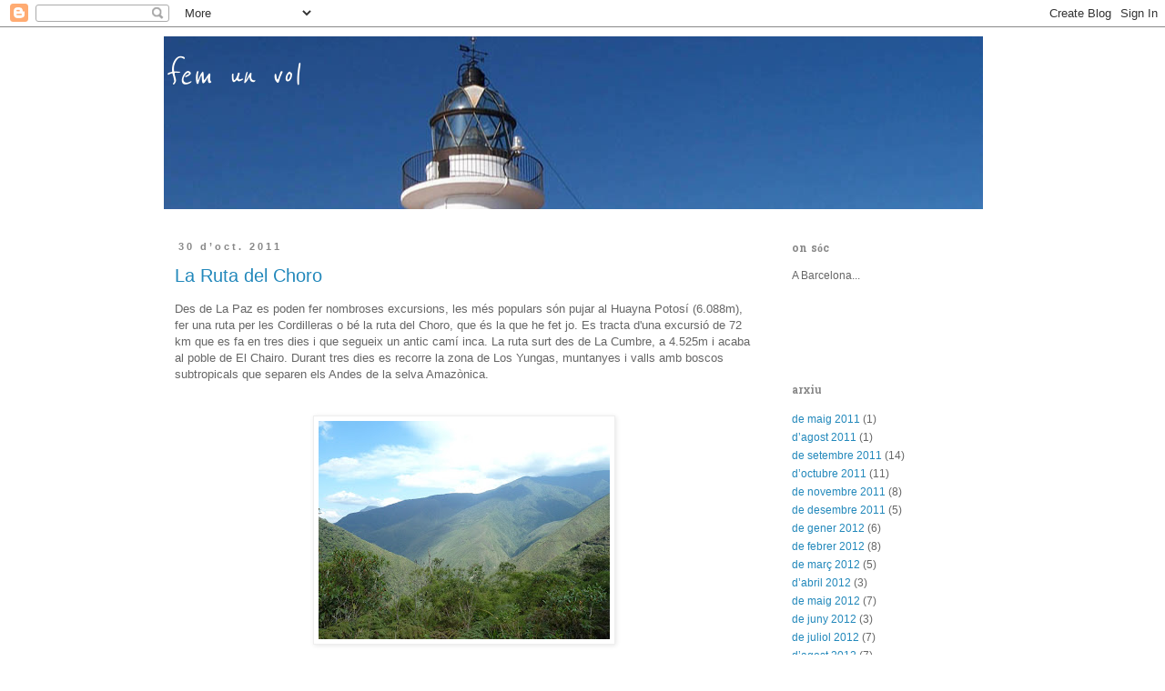

--- FILE ---
content_type: text/html; charset=UTF-8
request_url: https://femunvol.blogspot.com/2011/10/
body_size: 21905
content:
<!DOCTYPE html>
<html class='v2' dir='ltr' lang='ca'>
<head>
<link href='https://www.blogger.com/static/v1/widgets/335934321-css_bundle_v2.css' rel='stylesheet' type='text/css'/>
<meta content='width=1100' name='viewport'/>
<meta content='text/html; charset=UTF-8' http-equiv='Content-Type'/>
<meta content='blogger' name='generator'/>
<link href='https://femunvol.blogspot.com/favicon.ico' rel='icon' type='image/x-icon'/>
<link href='http://femunvol.blogspot.com/2011/10/' rel='canonical'/>
<link rel="alternate" type="application/atom+xml" title="fem un vol - Atom" href="https://femunvol.blogspot.com/feeds/posts/default" />
<link rel="alternate" type="application/rss+xml" title="fem un vol - RSS" href="https://femunvol.blogspot.com/feeds/posts/default?alt=rss" />
<link rel="service.post" type="application/atom+xml" title="fem un vol - Atom" href="https://www.blogger.com/feeds/4950004290571007569/posts/default" />
<!--Can't find substitution for tag [blog.ieCssRetrofitLinks]-->
<meta content='http://femunvol.blogspot.com/2011/10/' property='og:url'/>
<meta content='fem un vol' property='og:title'/>
<meta content='' property='og:description'/>
<title>fem un vol: 10/01/2011 - 11/01/2011</title>
<style type='text/css'>@font-face{font-family:'Hanuman';font-style:normal;font-weight:700;font-display:swap;src:url(//fonts.gstatic.com/s/hanuman/v24/VuJudNvD15HhpJJBYq31yFn72hxIv0v64CDgWdTYQezRj28xHg.woff2)format('woff2');unicode-range:U+1780-17FF,U+19E0-19FF,U+200C-200D,U+25CC;}@font-face{font-family:'Hanuman';font-style:normal;font-weight:700;font-display:swap;src:url(//fonts.gstatic.com/s/hanuman/v24/VuJudNvD15HhpJJBYq31yFn72hxIv0v64CDrWdTYQezRj28.woff2)format('woff2');unicode-range:U+0000-00FF,U+0131,U+0152-0153,U+02BB-02BC,U+02C6,U+02DA,U+02DC,U+0304,U+0308,U+0329,U+2000-206F,U+20AC,U+2122,U+2191,U+2193,U+2212,U+2215,U+FEFF,U+FFFD;}@font-face{font-family:'Reenie Beanie';font-style:normal;font-weight:400;font-display:swap;src:url(//fonts.gstatic.com/s/reeniebeanie/v22/z7NSdR76eDkaJKZJFkkjuvWxXPq1q6Gjb_0.woff2)format('woff2');unicode-range:U+0000-00FF,U+0131,U+0152-0153,U+02BB-02BC,U+02C6,U+02DA,U+02DC,U+0304,U+0308,U+0329,U+2000-206F,U+20AC,U+2122,U+2191,U+2193,U+2212,U+2215,U+FEFF,U+FFFD;}</style>
<style id='page-skin-1' type='text/css'><!--
/*
-----------------------------------------------
Blogger Template Style
Name:     Simple
Designer: Blogger
URL:      www.blogger.com
----------------------------------------------- */
/* Content
----------------------------------------------- */
body {
font: normal normal 12px 'Trebuchet MS', Trebuchet, Verdana, sans-serif;
color: #666666;
background: #ffffff none repeat scroll top left;
padding: 0 0 0 0;
}
html body .region-inner {
min-width: 0;
max-width: 100%;
width: auto;
}
h2 {
font-size: 22px;
}
a:link {
text-decoration:none;
color: #2288bb;
}
a:visited {
text-decoration:none;
color: #888888;
}
a:hover {
text-decoration:underline;
color: #33aaff;
}
.body-fauxcolumn-outer .fauxcolumn-inner {
background: transparent none repeat scroll top left;
_background-image: none;
}
.body-fauxcolumn-outer .cap-top {
position: absolute;
z-index: 1;
height: 400px;
width: 100%;
}
.body-fauxcolumn-outer .cap-top .cap-left {
width: 100%;
background: transparent none repeat-x scroll top left;
_background-image: none;
}
.content-outer {
-moz-box-shadow: 0 0 0 rgba(0, 0, 0, .15);
-webkit-box-shadow: 0 0 0 rgba(0, 0, 0, .15);
-goog-ms-box-shadow: 0 0 0 #333333;
box-shadow: 0 0 0 rgba(0, 0, 0, .15);
margin-bottom: 1px;
}
.content-inner {
padding: 10px 40px;
}
.content-inner {
background-color: #ffffff;
}
/* Header
----------------------------------------------- */
.header-outer {
background: transparent none repeat-x scroll 0 -400px;
_background-image: none;
}
.Header h1 {
font: italic normal 42px Reenie Beanie;
color: #ffffff;
text-shadow: 0 0 0 rgba(0, 0, 0, .2);
}
.Header h1 a {
color: #ffffff;
}
.Header .description {
font-size: 18px;
color: #000000;
}
.header-inner .Header .titlewrapper {
padding: 22px 0;
}
.header-inner .Header .descriptionwrapper {
padding: 0 0;
}
/* Tabs
----------------------------------------------- */
.tabs-inner .section:first-child {
border-top: 0 solid #dddddd;
}
.tabs-inner .section:first-child ul {
margin-top: -1px;
border-top: 1px solid #dddddd;
border-left: 1px solid #dddddd;
border-right: 1px solid #dddddd;
}
.tabs-inner .widget ul {
background: transparent none repeat-x scroll 0 -800px;
_background-image: none;
border-bottom: 1px solid #dddddd;
margin-top: 0;
margin-left: -30px;
margin-right: -30px;
}
.tabs-inner .widget li a {
display: inline-block;
padding: .6em 1em;
font: normal normal 12px 'Trebuchet MS', Trebuchet, Verdana, sans-serif;
color: #000000;
border-left: 1px solid #ffffff;
border-right: 1px solid #dddddd;
}
.tabs-inner .widget li:first-child a {
border-left: none;
}
.tabs-inner .widget li.selected a, .tabs-inner .widget li a:hover {
color: #000000;
background-color: #eeeeee;
text-decoration: none;
}
/* Columns
----------------------------------------------- */
.main-outer {
border-top: 0 solid transparent;
}
.fauxcolumn-left-outer .fauxcolumn-inner {
border-right: 1px solid transparent;
}
.fauxcolumn-right-outer .fauxcolumn-inner {
border-left: 1px solid transparent;
}
/* Headings
----------------------------------------------- */
div.widget > h2,
div.widget h2.title {
margin: 0 0 1em 0;
font: normal bold 12px Hanuman;
color: #888888;
}
/* Widgets
----------------------------------------------- */
.widget .zippy {
color: #999999;
text-shadow: 2px 2px 1px rgba(0, 0, 0, .1);
}
.widget .popular-posts ul {
list-style: none;
}
/* Posts
----------------------------------------------- */
h2.date-header {
font: normal bold 11px Arial, Tahoma, Helvetica, FreeSans, sans-serif;
}
.date-header span {
background-color: #ffffff;
color: #888888;
padding: 0.4em;
letter-spacing: 3px;
margin: inherit;
}
.main-inner {
padding-top: 35px;
padding-bottom: 65px;
}
.main-inner .column-center-inner {
padding: 0 0;
}
.main-inner .column-center-inner .section {
margin: 0 1em;
}
.post {
margin: 0 0 45px 0;
}
h3.post-title, .comments h4 {
font: normal normal 20px 'Trebuchet MS', Trebuchet, sans-serif;
margin: .75em 0 0;
}
.post-body {
font-size: 110%;
line-height: 1.4;
position: relative;
}
.post-body img, .post-body .tr-caption-container, .Profile img, .Image img,
.BlogList .item-thumbnail img {
padding: 2px;
background: #ffffff;
border: 1px solid #eeeeee;
-moz-box-shadow: 1px 1px 5px rgba(0, 0, 0, .1);
-webkit-box-shadow: 1px 1px 5px rgba(0, 0, 0, .1);
box-shadow: 1px 1px 5px rgba(0, 0, 0, .1);
}
.post-body img, .post-body .tr-caption-container {
padding: 5px;
}
.post-body .tr-caption-container {
color: #666666;
}
.post-body .tr-caption-container img {
padding: 0;
background: transparent;
border: none;
-moz-box-shadow: 0 0 0 rgba(0, 0, 0, .1);
-webkit-box-shadow: 0 0 0 rgba(0, 0, 0, .1);
box-shadow: 0 0 0 rgba(0, 0, 0, .1);
}
.post-header {
margin: 0 0 1.5em;
line-height: 1.6;
font-size: 90%;
}
.post-footer {
margin: 20px -2px 0;
padding: 5px 10px;
color: #666666;
background-color: #eeeeee;
border-bottom: 1px solid #eeeeee;
line-height: 1.6;
font-size: 90%;
}
#comments .comment-author {
padding-top: 1.5em;
border-top: 1px solid transparent;
background-position: 0 1.5em;
}
#comments .comment-author:first-child {
padding-top: 0;
border-top: none;
}
.avatar-image-container {
margin: .2em 0 0;
}
#comments .avatar-image-container img {
border: 1px solid #eeeeee;
}
/* Comments
----------------------------------------------- */
.comments .comments-content .icon.blog-author {
background-repeat: no-repeat;
background-image: url([data-uri]);
}
.comments .comments-content .loadmore a {
border-top: 1px solid #999999;
border-bottom: 1px solid #999999;
}
.comments .comment-thread.inline-thread {
background-color: #eeeeee;
}
.comments .continue {
border-top: 2px solid #999999;
}
/* Accents
---------------------------------------------- */
.section-columns td.columns-cell {
border-left: 1px solid transparent;
}
.blog-pager {
background: transparent url(//www.blogblog.com/1kt/simple/paging_dot.png) repeat-x scroll top center;
}
.blog-pager-older-link, .home-link,
.blog-pager-newer-link {
background-color: #ffffff;
padding: 5px;
}
.footer-outer {
border-top: 1px dashed #bbbbbb;
}
/* Mobile
----------------------------------------------- */
body.mobile  {
background-size: auto;
}
.mobile .body-fauxcolumn-outer {
background: transparent none repeat scroll top left;
}
.mobile .body-fauxcolumn-outer .cap-top {
background-size: 100% auto;
}
.mobile .content-outer {
-webkit-box-shadow: 0 0 3px rgba(0, 0, 0, .15);
box-shadow: 0 0 3px rgba(0, 0, 0, .15);
}
.mobile .tabs-inner .widget ul {
margin-left: 0;
margin-right: 0;
}
.mobile .post {
margin: 0;
}
.mobile .main-inner .column-center-inner .section {
margin: 0;
}
.mobile .date-header span {
padding: 0.1em 10px;
margin: 0 -10px;
}
.mobile h3.post-title {
margin: 0;
}
.mobile .blog-pager {
background: transparent none no-repeat scroll top center;
}
.mobile .footer-outer {
border-top: none;
}
.mobile .main-inner, .mobile .footer-inner {
background-color: #ffffff;
}
.mobile-index-contents {
color: #666666;
}
.mobile-link-button {
background-color: #2288bb;
}
.mobile-link-button a:link, .mobile-link-button a:visited {
color: #ffffff;
}
.mobile .tabs-inner .section:first-child {
border-top: none;
}
.mobile .tabs-inner .PageList .widget-content {
background-color: #eeeeee;
color: #000000;
border-top: 1px solid #dddddd;
border-bottom: 1px solid #dddddd;
}
.mobile .tabs-inner .PageList .widget-content .pagelist-arrow {
border-left: 1px solid #dddddd;
}

--></style>
<style id='template-skin-1' type='text/css'><!--
body {
min-width: 1000px;
}
.content-outer, .content-fauxcolumn-outer, .region-inner {
min-width: 1000px;
max-width: 1000px;
_width: 1000px;
}
.main-inner .columns {
padding-left: 0px;
padding-right: 260px;
}
.main-inner .fauxcolumn-center-outer {
left: 0px;
right: 260px;
/* IE6 does not respect left and right together */
_width: expression(this.parentNode.offsetWidth -
parseInt("0px") -
parseInt("260px") + 'px');
}
.main-inner .fauxcolumn-left-outer {
width: 0px;
}
.main-inner .fauxcolumn-right-outer {
width: 260px;
}
.main-inner .column-left-outer {
width: 0px;
right: 100%;
margin-left: -0px;
}
.main-inner .column-right-outer {
width: 260px;
margin-right: -260px;
}
#layout {
min-width: 0;
}
#layout .content-outer {
min-width: 0;
width: 800px;
}
#layout .region-inner {
min-width: 0;
width: auto;
}
body#layout div.add_widget {
padding: 8px;
}
body#layout div.add_widget a {
margin-left: 32px;
}
--></style>
<link href='https://www.blogger.com/dyn-css/authorization.css?targetBlogID=4950004290571007569&amp;zx=a42eecd4-da86-4b7b-ad66-c9b7b0b9781a' media='none' onload='if(media!=&#39;all&#39;)media=&#39;all&#39;' rel='stylesheet'/><noscript><link href='https://www.blogger.com/dyn-css/authorization.css?targetBlogID=4950004290571007569&amp;zx=a42eecd4-da86-4b7b-ad66-c9b7b0b9781a' rel='stylesheet'/></noscript>
<meta name='google-adsense-platform-account' content='ca-host-pub-1556223355139109'/>
<meta name='google-adsense-platform-domain' content='blogspot.com'/>

</head>
<body class='loading variant-simplysimple'>
<div class='navbar section' id='navbar' name='Barra de navegació'><div class='widget Navbar' data-version='1' id='Navbar1'><script type="text/javascript">
    function setAttributeOnload(object, attribute, val) {
      if(window.addEventListener) {
        window.addEventListener('load',
          function(){ object[attribute] = val; }, false);
      } else {
        window.attachEvent('onload', function(){ object[attribute] = val; });
      }
    }
  </script>
<div id="navbar-iframe-container"></div>
<script type="text/javascript" src="https://apis.google.com/js/platform.js"></script>
<script type="text/javascript">
      gapi.load("gapi.iframes:gapi.iframes.style.bubble", function() {
        if (gapi.iframes && gapi.iframes.getContext) {
          gapi.iframes.getContext().openChild({
              url: 'https://www.blogger.com/navbar/4950004290571007569?origin\x3dhttps://femunvol.blogspot.com',
              where: document.getElementById("navbar-iframe-container"),
              id: "navbar-iframe"
          });
        }
      });
    </script><script type="text/javascript">
(function() {
var script = document.createElement('script');
script.type = 'text/javascript';
script.src = '//pagead2.googlesyndication.com/pagead/js/google_top_exp.js';
var head = document.getElementsByTagName('head')[0];
if (head) {
head.appendChild(script);
}})();
</script>
</div></div>
<div class='body-fauxcolumns'>
<div class='fauxcolumn-outer body-fauxcolumn-outer'>
<div class='cap-top'>
<div class='cap-left'></div>
<div class='cap-right'></div>
</div>
<div class='fauxborder-left'>
<div class='fauxborder-right'></div>
<div class='fauxcolumn-inner'>
</div>
</div>
<div class='cap-bottom'>
<div class='cap-left'></div>
<div class='cap-right'></div>
</div>
</div>
</div>
<div class='content'>
<div class='content-fauxcolumns'>
<div class='fauxcolumn-outer content-fauxcolumn-outer'>
<div class='cap-top'>
<div class='cap-left'></div>
<div class='cap-right'></div>
</div>
<div class='fauxborder-left'>
<div class='fauxborder-right'></div>
<div class='fauxcolumn-inner'>
</div>
</div>
<div class='cap-bottom'>
<div class='cap-left'></div>
<div class='cap-right'></div>
</div>
</div>
</div>
<div class='content-outer'>
<div class='content-cap-top cap-top'>
<div class='cap-left'></div>
<div class='cap-right'></div>
</div>
<div class='fauxborder-left content-fauxborder-left'>
<div class='fauxborder-right content-fauxborder-right'></div>
<div class='content-inner'>
<header>
<div class='header-outer'>
<div class='header-cap-top cap-top'>
<div class='cap-left'></div>
<div class='cap-right'></div>
</div>
<div class='fauxborder-left header-fauxborder-left'>
<div class='fauxborder-right header-fauxborder-right'></div>
<div class='region-inner header-inner'>
<div class='header section' id='header' name='Capçalera'><div class='widget Header' data-version='1' id='Header1'>
<div id='header-inner' style='background-image: url("https://blogger.googleusercontent.com/img/b/R29vZ2xl/AVvXsEjHbp9o96pd11GqbTG-96FU0_LjfZ-RqiZw8OeOfwka6X69ZgQRz0bRQk4KtMsul3WJJzEIaG2UWKxEWN2mzRfSIv9y1XHBAPuC4POE1Lv5QVwc4GdygUYeMxaPg9iBaI1Bmi_4iSlU0ts/"); background-position: left; min-height: 190px; _height: 190px; background-repeat: no-repeat; '>
<div class='titlewrapper' style='background: transparent'>
<h1 class='title' style='background: transparent; border-width: 0px'>
<a href='https://femunvol.blogspot.com/'>
fem un vol
</a>
</h1>
</div>
<div class='descriptionwrapper'>
<p class='description'><span>
</span></p>
</div>
</div>
</div></div>
</div>
</div>
<div class='header-cap-bottom cap-bottom'>
<div class='cap-left'></div>
<div class='cap-right'></div>
</div>
</div>
</header>
<div class='tabs-outer'>
<div class='tabs-cap-top cap-top'>
<div class='cap-left'></div>
<div class='cap-right'></div>
</div>
<div class='fauxborder-left tabs-fauxborder-left'>
<div class='fauxborder-right tabs-fauxborder-right'></div>
<div class='region-inner tabs-inner'>
<div class='tabs no-items section' id='crosscol' name='Multicolumnes'></div>
<div class='tabs no-items section' id='crosscol-overflow' name='Cross-Column 2'></div>
</div>
</div>
<div class='tabs-cap-bottom cap-bottom'>
<div class='cap-left'></div>
<div class='cap-right'></div>
</div>
</div>
<div class='main-outer'>
<div class='main-cap-top cap-top'>
<div class='cap-left'></div>
<div class='cap-right'></div>
</div>
<div class='fauxborder-left main-fauxborder-left'>
<div class='fauxborder-right main-fauxborder-right'></div>
<div class='region-inner main-inner'>
<div class='columns fauxcolumns'>
<div class='fauxcolumn-outer fauxcolumn-center-outer'>
<div class='cap-top'>
<div class='cap-left'></div>
<div class='cap-right'></div>
</div>
<div class='fauxborder-left'>
<div class='fauxborder-right'></div>
<div class='fauxcolumn-inner'>
</div>
</div>
<div class='cap-bottom'>
<div class='cap-left'></div>
<div class='cap-right'></div>
</div>
</div>
<div class='fauxcolumn-outer fauxcolumn-left-outer'>
<div class='cap-top'>
<div class='cap-left'></div>
<div class='cap-right'></div>
</div>
<div class='fauxborder-left'>
<div class='fauxborder-right'></div>
<div class='fauxcolumn-inner'>
</div>
</div>
<div class='cap-bottom'>
<div class='cap-left'></div>
<div class='cap-right'></div>
</div>
</div>
<div class='fauxcolumn-outer fauxcolumn-right-outer'>
<div class='cap-top'>
<div class='cap-left'></div>
<div class='cap-right'></div>
</div>
<div class='fauxborder-left'>
<div class='fauxborder-right'></div>
<div class='fauxcolumn-inner'>
</div>
</div>
<div class='cap-bottom'>
<div class='cap-left'></div>
<div class='cap-right'></div>
</div>
</div>
<!-- corrects IE6 width calculation -->
<div class='columns-inner'>
<div class='column-center-outer'>
<div class='column-center-inner'>
<div class='main section' id='main' name='Principal'><div class='widget Blog' data-version='1' id='Blog1'>
<div class='blog-posts hfeed'>

          <div class="date-outer">
        
<h2 class='date-header'><span>30 d&#8217;oct. 2011</span></h2>

          <div class="date-posts">
        
<div class='post-outer'>
<div class='post hentry uncustomized-post-template' itemprop='blogPost' itemscope='itemscope' itemtype='http://schema.org/BlogPosting'>
<meta content='https://blogger.googleusercontent.com/img/b/R29vZ2xl/AVvXsEi1tEhZXhzV2gTHZW691sWXmWmhovTezpP37TPKo2MumEDY3CeJRFbbUvMXwgiu53sXNSlvKsBOKG1Qo9V10CfBA4lHBu9YVyPPWL0Mc7ygWV_Y6q_Md9vOOoZb1Glrm5R4l1fqlf9fSxA/s320/a.jpg' itemprop='image_url'/>
<meta content='4950004290571007569' itemprop='blogId'/>
<meta content='2774511223109135816' itemprop='postId'/>
<a name='2774511223109135816'></a>
<h3 class='post-title entry-title' itemprop='name'>
<a href='https://femunvol.blogspot.com/2011/10/la-ruta-del-choro.html'>La Ruta del Choro</a>
</h3>
<div class='post-header'>
<div class='post-header-line-1'></div>
</div>
<div class='post-body entry-content' id='post-body-2774511223109135816' itemprop='description articleBody'>
Des de La Paz es poden fer nombroses excursions, les més populars són pujar al Huayna Potosí (6.088m), fer una ruta per les Cordilleras o bé la ruta del Choro, que és la que he fet jo. Es tracta d'una&nbsp;excursió de 72 km que es fa en tres dies i que segueix un antic camí inca. La ruta surt&nbsp;des de La Cumbre, a 4.525m i&nbsp;acaba al poble de El Chairo. Durant tres dies es recorre la zona de Los Yungas, muntanyes i valls amb boscos subtropicals que separen els Andes de la selva Amazònica.<br />
<br />
<br />
<div class="separator" style="clear: both; text-align: center;">
<a href="https://blogger.googleusercontent.com/img/b/R29vZ2xl/AVvXsEi1tEhZXhzV2gTHZW691sWXmWmhovTezpP37TPKo2MumEDY3CeJRFbbUvMXwgiu53sXNSlvKsBOKG1Qo9V10CfBA4lHBu9YVyPPWL0Mc7ygWV_Y6q_Md9vOOoZb1Glrm5R4l1fqlf9fSxA/s1600/a.jpg" imageanchor="1" style="margin-left: 1em; margin-right: 1em;"><img border="0" height="240" ida="true" src="https://blogger.googleusercontent.com/img/b/R29vZ2xl/AVvXsEi1tEhZXhzV2gTHZW691sWXmWmhovTezpP37TPKo2MumEDY3CeJRFbbUvMXwgiu53sXNSlvKsBOKG1Qo9V10CfBA4lHBu9YVyPPWL0Mc7ygWV_Y6q_Md9vOOoZb1Glrm5R4l1fqlf9fSxA/s320/a.jpg" width="320" /></a></div>
<div class="separator" style="clear: both; text-align: center;">
<br /></div>
<div class="separator" style="clear: both; text-align: center;">
<br /></div>
<div class="separator" style="clear: both; text-align: center;">
<a href="https://blogger.googleusercontent.com/img/b/R29vZ2xl/AVvXsEju_yCAMqlR9eOf0N4SZwU1Fl1WxRuwdRNDwhP5FVajwIV5qNbNerwj1idQf4GflUGxCdeTLWLrJmS81Nt5akkeYbGsVQy1f7LHtSFCkBIK0wWrqE6dhO0my5R2scP1ylLL26pf68vg_rw/s1600/b.jpg" imageanchor="1" style="margin-left: 1em; margin-right: 1em;"><img border="0" height="320" ida="true" src="https://blogger.googleusercontent.com/img/b/R29vZ2xl/AVvXsEju_yCAMqlR9eOf0N4SZwU1Fl1WxRuwdRNDwhP5FVajwIV5qNbNerwj1idQf4GflUGxCdeTLWLrJmS81Nt5akkeYbGsVQy1f7LHtSFCkBIK0wWrqE6dhO0my5R2scP1ylLL26pf68vg_rw/s320/b.jpg" width="240" /></a></div>
<br />
<br />
<div class="separator" style="clear: both; text-align: center;">
<a href="https://blogger.googleusercontent.com/img/b/R29vZ2xl/AVvXsEgK_awvTmyb4Xgm9L2BlQEhC-soL0nxe3Q1lxBH_wMZzHz_JUxm2lj0X347pNLauUpEHv1z8_UnNvf9Rwl4uuVBWDGgx_0_vZUIv9ArL0OesCEecMXVpZRoM6M6xZa3lxapxMiVIirdSM4/s1600/c.jpg" imageanchor="1" style="margin-left: 1em; margin-right: 1em;"><img border="0" height="240" ida="true" src="https://blogger.googleusercontent.com/img/b/R29vZ2xl/AVvXsEgK_awvTmyb4Xgm9L2BlQEhC-soL0nxe3Q1lxBH_wMZzHz_JUxm2lj0X347pNLauUpEHv1z8_UnNvf9Rwl4uuVBWDGgx_0_vZUIv9ArL0OesCEecMXVpZRoM6M6xZa3lxapxMiVIirdSM4/s320/c.jpg" width="320" /></a></div>
<div class="separator" style="clear: both; text-align: center;">
<br /></div>
<div class="separator" style="clear: both; text-align: center;">
<br /></div>
<div class="separator" style="clear: both; text-align: center;">
<a href="https://blogger.googleusercontent.com/img/b/R29vZ2xl/AVvXsEhvggHr3fX4nyUaaSbg7RtlhvlP5AUTuOZIlq3q9f3cy5TlV9v8M4eE-Jh0_xK6EfvjSJJ4QTkeuSEKjnHf9lwoY86_hX-n72_NNnED9WddzB6779KI5gq93SgV5EkPAyWxWsgL_A5Q_4s/s1600/d.jpg" imageanchor="1" style="margin-left: 1em; margin-right: 1em;"><img border="0" height="240" ida="true" src="https://blogger.googleusercontent.com/img/b/R29vZ2xl/AVvXsEhvggHr3fX4nyUaaSbg7RtlhvlP5AUTuOZIlq3q9f3cy5TlV9v8M4eE-Jh0_xK6EfvjSJJ4QTkeuSEKjnHf9lwoY86_hX-n72_NNnED9WddzB6779KI5gq93SgV5EkPAyWxWsgL_A5Q_4s/s320/d.jpg" width="320" /></a></div>
<div class="separator" style="clear: both; text-align: center;">
<br /></div>
<div class="separator" style="clear: both; text-align: center;">
<br /></div>
<div class="separator" style="clear: both; text-align: center;">
<a href="https://blogger.googleusercontent.com/img/b/R29vZ2xl/AVvXsEjSxPyCuUunUMRwLdaMJAw-2O5UnSFENE44olP70bq7i8-w3ZJ_yeCHK9MCkvo3uJZJl-oYijzcWKQVIni5BgSZb1m3xGu39Nsr96vyJxM_kfIr7JFflzknw5xuYAIQEtja05Ldk0KkCXU/s1600/e.jpg" imageanchor="1" style="margin-left: 1em; margin-right: 1em;"><img border="0" height="320" ida="true" src="https://blogger.googleusercontent.com/img/b/R29vZ2xl/AVvXsEjSxPyCuUunUMRwLdaMJAw-2O5UnSFENE44olP70bq7i8-w3ZJ_yeCHK9MCkvo3uJZJl-oYijzcWKQVIni5BgSZb1m3xGu39Nsr96vyJxM_kfIr7JFflzknw5xuYAIQEtja05Ldk0KkCXU/s320/e.jpg" width="240" /></a></div>
<div class="separator" style="clear: both; text-align: center;">
<br /></div>
<div class="separator" style="clear: both; text-align: center;">
<br /></div>
<div style='clear: both;'></div>
</div>
<div class='post-footer'>
<div class='post-footer-line post-footer-line-1'>
<span class='post-author vcard'>
Publicat per
<span class='fn' itemprop='author' itemscope='itemscope' itemtype='http://schema.org/Person'>
<meta content='https://www.blogger.com/profile/07765501565527419742' itemprop='url'/>
<a class='g-profile' href='https://www.blogger.com/profile/07765501565527419742' rel='author' title='author profile'>
<span itemprop='name'>Marta</span>
</a>
</span>
</span>
<span class='post-timestamp'>
a
<meta content='http://femunvol.blogspot.com/2011/10/la-ruta-del-choro.html' itemprop='url'/>
<a class='timestamp-link' href='https://femunvol.blogspot.com/2011/10/la-ruta-del-choro.html' rel='bookmark' title='permanent link'><abbr class='published' itemprop='datePublished' title='2011-10-30T14:42:00+01:00'>14:42</abbr></a>
</span>
<span class='post-comment-link'>
<a class='comment-link' href='https://www.blogger.com/comment/fullpage/post/4950004290571007569/2774511223109135816' onclick='javascript:window.open(this.href, "bloggerPopup", "toolbar=0,location=0,statusbar=1,menubar=0,scrollbars=yes,width=640,height=500"); return false;'>
1 comentari:
  </a>
</span>
<span class='post-icons'>
<span class='item-action'>
<a href='https://www.blogger.com/email-post/4950004290571007569/2774511223109135816' title='Enviar missatge per correu electrònic'>
<img alt='' class='icon-action' height='13' src='https://resources.blogblog.com/img/icon18_email.gif' width='18'/>
</a>
</span>
</span>
<div class='post-share-buttons goog-inline-block'>
</div>
</div>
<div class='post-footer-line post-footer-line-2'>
<span class='post-labels'>
Etiquetes de comentaris:
<a href='https://femunvol.blogspot.com/search/label/Bol%C3%ADvia' rel='tag'>Bolívia</a>
</span>
</div>
<div class='post-footer-line post-footer-line-3'>
<span class='post-location'>
</span>
</div>
</div>
</div>
</div>

          </div></div>
        

          <div class="date-outer">
        
<h2 class='date-header'><span>26 d&#8217;oct. 2011</span></h2>

          <div class="date-posts">
        
<div class='post-outer'>
<div class='post hentry uncustomized-post-template' itemprop='blogPost' itemscope='itemscope' itemtype='http://schema.org/BlogPosting'>
<meta content='https://blogger.googleusercontent.com/img/b/R29vZ2xl/AVvXsEg1DER0ljkcao6UEqAFg5xiFJ2ZvfPey4Lh0LW-hp3d0m-kzjnEhyphenhyphenp6VPbqTe3jPqz5rJBOv_kyjeoToo3z7WzK8kGfMfFTWXFdDyXbozSCNHXHya7eHXPI7yAg1mp6Niz6YqcRqFJiKoc/s320/a.jpg' itemprop='image_url'/>
<meta content='4950004290571007569' itemprop='blogId'/>
<meta content='5330780439194030679' itemprop='postId'/>
<a name='5330780439194030679'></a>
<h3 class='post-title entry-title' itemprop='name'>
<a href='https://femunvol.blogspot.com/2011/10/la-paz-meravellosament-caotica.html'>La Paz, meravellosament caòtica</a>
</h3>
<div class='post-header'>
<div class='post-header-line-1'></div>
</div>
<div class='post-body entry-content' id='post-body-5330780439194030679' itemprop='description articleBody'>
Situada a 3.660 msnm, La Paz és la capital administrativa de Bolívia (Sucre és la capital judicial). Va ser fundada l&#8217;any 1548 pel capità Alonso de Mendoza. S&#8217;estima que hi viuen més de dos milions d&#8217;habitants.<br />
<br />
<div class="separator" style="clear: both; text-align: center;">
<a href="https://blogger.googleusercontent.com/img/b/R29vZ2xl/AVvXsEg1DER0ljkcao6UEqAFg5xiFJ2ZvfPey4Lh0LW-hp3d0m-kzjnEhyphenhyphenp6VPbqTe3jPqz5rJBOv_kyjeoToo3z7WzK8kGfMfFTWXFdDyXbozSCNHXHya7eHXPI7yAg1mp6Niz6YqcRqFJiKoc/s1600/a.jpg" imageanchor="1" style="margin-left: 1em; margin-right: 1em;"><img border="0" height="240" ida="true" src="https://blogger.googleusercontent.com/img/b/R29vZ2xl/AVvXsEg1DER0ljkcao6UEqAFg5xiFJ2ZvfPey4Lh0LW-hp3d0m-kzjnEhyphenhyphenp6VPbqTe3jPqz5rJBOv_kyjeoToo3z7WzK8kGfMfFTWXFdDyXbozSCNHXHya7eHXPI7yAg1mp6Niz6YqcRqFJiKoc/s320/a.jpg" width="320" /></a></div>
<div class="separator" style="clear: both; text-align: center;">
<br /></div>
<div class="separator" style="clear: both; text-align: center;">
<a href="https://blogger.googleusercontent.com/img/b/R29vZ2xl/AVvXsEjDo8MZT1obYRMi3T6PkfwdfWe0oBJVC4fKzQTfTNSoN0fihDJ3sZi3cAxKa7n-U2zcPO06Gn_rvvWrZvORkXR0_Pqe_l_dXnyreMNhZv8BXwbhkOZdZYvl079KB-Yza-jdx9skbQzFhj8/s1600/b.jpg" imageanchor="1" style="margin-left: 1em; margin-right: 1em;"><img border="0" height="240" ida="true" src="https://blogger.googleusercontent.com/img/b/R29vZ2xl/AVvXsEjDo8MZT1obYRMi3T6PkfwdfWe0oBJVC4fKzQTfTNSoN0fihDJ3sZi3cAxKa7n-U2zcPO06Gn_rvvWrZvORkXR0_Pqe_l_dXnyreMNhZv8BXwbhkOZdZYvl079KB-Yza-jdx9skbQzFhj8/s320/b.jpg" width="320" /></a></div>
<div class="separator" style="clear: both; text-align: center;">
<br /></div>
<div class="separator" style="clear: both; text-align: center;">
<a href="https://blogger.googleusercontent.com/img/b/R29vZ2xl/AVvXsEhHKscegiy_ihtAhFjgWb84PQaLHWcZazQVCXI6Rf_MmjoDM1YYLUyk_6wh01zDZUxy44bvMjoHohKEfSbvmCW5NDdKM5dyaAanT0E4J01aWYjR6v4LRkhHfPPvmgoH04Wq5tsF6CCrf98/s1600/c.jpg" imageanchor="1" style="margin-left: 1em; margin-right: 1em;"><img border="0" height="320" ida="true" src="https://blogger.googleusercontent.com/img/b/R29vZ2xl/AVvXsEhHKscegiy_ihtAhFjgWb84PQaLHWcZazQVCXI6Rf_MmjoDM1YYLUyk_6wh01zDZUxy44bvMjoHohKEfSbvmCW5NDdKM5dyaAanT0E4J01aWYjR6v4LRkhHfPPvmgoH04Wq5tsF6CCrf98/s320/c.jpg" width="240" /></a></div>
<br />
<br />
<div class="separator" style="clear: both; text-align: center;">
<a href="https://blogger.googleusercontent.com/img/b/R29vZ2xl/AVvXsEhI1ldf1uTyJxrPQpIXrIUBLic_QVvLjm9PTnh-_-iY4kyU1w800O-odkoOsvZjRrrz_Kwmy2y1FzQ5Cg5sHPgGEDWLK4mVNDCuz9YX-xKBcqXytvk1HmIl2aIGjP4V1_GDvcplFSj33w8/s1600/d.jpg" imageanchor="1" style="margin-left: 1em; margin-right: 1em;"><img border="0" height="240" ida="true" src="https://blogger.googleusercontent.com/img/b/R29vZ2xl/AVvXsEhI1ldf1uTyJxrPQpIXrIUBLic_QVvLjm9PTnh-_-iY4kyU1w800O-odkoOsvZjRrrz_Kwmy2y1FzQ5Cg5sHPgGEDWLK4mVNDCuz9YX-xKBcqXytvk1HmIl2aIGjP4V1_GDvcplFSj33w8/s320/d.jpg" width="320" /></a></div>
<div class="separator" style="clear: both; text-align: center;">
<br /></div>
<div class="separator" style="clear: both; text-align: left;">
Avui m&#8217;he dedicat a passejar i tafanejar. He estat una bona estona al Mercat Lanza on pots trobar de tot. Hi ha una zona on venen llibres nous i de segona mà. S'hi&nbsp;pot trobar des de codis civils, llibres de teoria econòmica, llibres escolars, i novel.les actuals, a exemplars de Jules Verne o d&#8217;Emilio Salgari en edicions molt antigues! </div>
<br />
Aquí he conegut el Luis Metepatas&#8230;el cognom és aportació seva. M&#8217;ha explicat la seva vida que, tot s&#8217;ha de dir, he entès a mitges. L&#8217;únic que m&#8217;ha quedat clar és que ha ficat la pota moltes vegades, la pitjor&#8230; quan es va casar! tot un personatge!. M&#8217;he quedat el llibre "Viajando por Bolivia con Pepe el Ratón" i en un altra parada he comprat, un clàssic del cinema, La Misió.&nbsp;Com que em sobra espai a la motxilla...<br />
<br />
<br />
<div class="separator" style="clear: both; text-align: center;">
<a href="https://blogger.googleusercontent.com/img/b/R29vZ2xl/AVvXsEhuJfJJdukeG5mEMC1pKxVKD74nHZNogef82NEPPxsePNTXVS-zU7NlCbOCI4FCKDIc7puQN55DEX3GmGHM9eo36H0wZ7IbDiWk9QoB4cga1DPnVYPNlG1j77eq8o3qjM29CZ4yprhrOEs/s1600/e.jpg" imageanchor="1" style="margin-left: 1em; margin-right: 1em;"><img border="0" height="240" ida="true" src="https://blogger.googleusercontent.com/img/b/R29vZ2xl/AVvXsEhuJfJJdukeG5mEMC1pKxVKD74nHZNogef82NEPPxsePNTXVS-zU7NlCbOCI4FCKDIc7puQN55DEX3GmGHM9eo36H0wZ7IbDiWk9QoB4cga1DPnVYPNlG1j77eq8o3qjM29CZ4yprhrOEs/s320/e.jpg" width="320" /></a></div>
<div class="separator" style="clear: both; text-align: center;">
<br /></div>
<div class="separator" style="clear: both; text-align: center;">
<br /></div>
<div class="separator" style="clear: both; text-align: center;">
<a href="https://blogger.googleusercontent.com/img/b/R29vZ2xl/AVvXsEhhsxmx6Q7xrPw4ks66NdWP4m57pIma_4xQ16MRVJ0Z7QWziuB1Sf_Y9BICCCAhPOQyc3zWTcipoMi1c11f2OJOjNgceo7OlS7E71UhuHzGmCAqLhgCJaQDeAfPf08juwe3np_AL2Ib3Z4/s1600/f.jpg" imageanchor="1" style="margin-left: 1em; margin-right: 1em;"><img border="0" height="240" ida="true" src="https://blogger.googleusercontent.com/img/b/R29vZ2xl/AVvXsEhhsxmx6Q7xrPw4ks66NdWP4m57pIma_4xQ16MRVJ0Z7QWziuB1Sf_Y9BICCCAhPOQyc3zWTcipoMi1c11f2OJOjNgceo7OlS7E71UhuHzGmCAqLhgCJaQDeAfPf08juwe3np_AL2Ib3Z4/s320/f.jpg" width="320" /></a></div>
<div class="separator" style="clear: both; text-align: center;">
<br /></div>
<div class="separator" style="clear: both; text-align: center;">
<br /></div>
<div class="separator" style="clear: both; text-align: center;">
<br /></div>
<div style='clear: both;'></div>
</div>
<div class='post-footer'>
<div class='post-footer-line post-footer-line-1'>
<span class='post-author vcard'>
Publicat per
<span class='fn' itemprop='author' itemscope='itemscope' itemtype='http://schema.org/Person'>
<meta content='https://www.blogger.com/profile/07765501565527419742' itemprop='url'/>
<a class='g-profile' href='https://www.blogger.com/profile/07765501565527419742' rel='author' title='author profile'>
<span itemprop='name'>Marta</span>
</a>
</span>
</span>
<span class='post-timestamp'>
a
<meta content='http://femunvol.blogspot.com/2011/10/la-paz-meravellosament-caotica.html' itemprop='url'/>
<a class='timestamp-link' href='https://femunvol.blogspot.com/2011/10/la-paz-meravellosament-caotica.html' rel='bookmark' title='permanent link'><abbr class='published' itemprop='datePublished' title='2011-10-26T10:00:00+02:00'>10:00</abbr></a>
</span>
<span class='post-comment-link'>
<a class='comment-link' href='https://www.blogger.com/comment/fullpage/post/4950004290571007569/5330780439194030679' onclick='javascript:window.open(this.href, "bloggerPopup", "toolbar=0,location=0,statusbar=1,menubar=0,scrollbars=yes,width=640,height=500"); return false;'>
Cap comentari:
  </a>
</span>
<span class='post-icons'>
<span class='item-action'>
<a href='https://www.blogger.com/email-post/4950004290571007569/5330780439194030679' title='Enviar missatge per correu electrònic'>
<img alt='' class='icon-action' height='13' src='https://resources.blogblog.com/img/icon18_email.gif' width='18'/>
</a>
</span>
</span>
<div class='post-share-buttons goog-inline-block'>
</div>
</div>
<div class='post-footer-line post-footer-line-2'>
<span class='post-labels'>
Etiquetes de comentaris:
<a href='https://femunvol.blogspot.com/search/label/Bol%C3%ADvia' rel='tag'>Bolívia</a>
</span>
</div>
<div class='post-footer-line post-footer-line-3'>
<span class='post-location'>
</span>
</div>
</div>
</div>
</div>

          </div></div>
        

          <div class="date-outer">
        
<h2 class='date-header'><span>24 d&#8217;oct. 2011</span></h2>

          <div class="date-posts">
        
<div class='post-outer'>
<div class='post hentry uncustomized-post-template' itemprop='blogPost' itemscope='itemscope' itemtype='http://schema.org/BlogPosting'>
<meta content='https://blogger.googleusercontent.com/img/b/R29vZ2xl/AVvXsEh7P9OvqRnwL_O4pvD8qPXWJ9A719KKmzHxCh1EC6lxw8idv-bTZ_ad9Y9tfoQ_eHB2Gucyk4bjxE5nLvrOukcQzpP_Jp4kTmr3YH35NIbEGRKBz_7LKREl9A0PnsqHfR4DeoCGDWsNaNU/s400/c.jpg' itemprop='image_url'/>
<meta content='4950004290571007569' itemprop='blogId'/>
<meta content='8786489608166169889' itemprop='postId'/>
<a name='8786489608166169889'></a>
<h3 class='post-title entry-title' itemprop='name'>
<a href='https://femunvol.blogspot.com/2011/10/isla-del-sol-llac-titikaka-bolivia.html'>Isla del Sol, Llac Titikaka, Bolívia</a>
</h3>
<div class='post-header'>
<div class='post-header-line-1'></div>
</div>
<div class='post-body entry-content' id='post-body-8786489608166169889' itemprop='description articleBody'>
Després d&#8217;un mes i mig pel Perú, canvio de país!!! Ja sóc a Bolívia. I la primera parada no podia ser en un lloc millor que aquest&#8230;<br />
<br />
<br />
<div class="separator" style="clear: both; text-align: center;">
<a href="https://blogger.googleusercontent.com/img/b/R29vZ2xl/AVvXsEh7P9OvqRnwL_O4pvD8qPXWJ9A719KKmzHxCh1EC6lxw8idv-bTZ_ad9Y9tfoQ_eHB2Gucyk4bjxE5nLvrOukcQzpP_Jp4kTmr3YH35NIbEGRKBz_7LKREl9A0PnsqHfR4DeoCGDWsNaNU/s1600/c.jpg" imageanchor="1" style="margin-left: 1em; margin-right: 1em;"><img border="0" height="300" rda="true" src="https://blogger.googleusercontent.com/img/b/R29vZ2xl/AVvXsEh7P9OvqRnwL_O4pvD8qPXWJ9A719KKmzHxCh1EC6lxw8idv-bTZ_ad9Y9tfoQ_eHB2Gucyk4bjxE5nLvrOukcQzpP_Jp4kTmr3YH35NIbEGRKBz_7LKREl9A0PnsqHfR4DeoCGDWsNaNU/s400/c.jpg" width="400" /></a></div>
<br />
<br />
La Isla del Sol, al llac Titikaka, el més gran i alt (3.808) del món. El llac té 8.400 km2 i separa Perú i Bolívia. <br />
<br />
<br />
<div class="separator" style="clear: both; text-align: center;">
<a href="https://blogger.googleusercontent.com/img/b/R29vZ2xl/AVvXsEizMW-Kb7bx4BJtzH7a2rSez0kQ-5kk9d92Apg7-BDYiGpelapXeKK82FYSB__Wxvj8V7DTEKC8IC-6Zbu_Yy82PbWeSRXE1RZrkZ832FR8C7T8QhLCNtT4MDkpndN1mcAEbyUMWrDKyu4/s1600/a.jpg" imageanchor="1" style="margin-left: 1em; margin-right: 1em;"><img border="0" height="300" rda="true" src="https://blogger.googleusercontent.com/img/b/R29vZ2xl/AVvXsEizMW-Kb7bx4BJtzH7a2rSez0kQ-5kk9d92Apg7-BDYiGpelapXeKK82FYSB__Wxvj8V7DTEKC8IC-6Zbu_Yy82PbWeSRXE1RZrkZ832FR8C7T8QhLCNtT4MDkpndN1mcAEbyUMWrDKyu4/s400/a.jpg" width="400" /></a></div>
<br />
Segons diu la llegenda, va ser aquí on van aparèixer els primers inques Maco Capac i la seva germana i dona Mama Ocllo, fundadors de la ciutat de&nbsp;Cuzco.&nbsp;L'illa es pot recórrer en un dia, però val molt la pena quedar-s&#8217;hi uns quants. Jo m&#8217;hi he estat tres i se m&#8217;ha fet curt. És un lloc perfecte per caminar, relaxar-se i disfrutar del sol i dels paisatges. I si enyores el mar Mediterrani, el Titikaka et pot confondre...<br />
<br />
<br />
<div class="separator" style="clear: both; text-align: center;">
<a href="https://blogger.googleusercontent.com/img/b/R29vZ2xl/AVvXsEjSPJg9NwWfkAPpYjACVVN9aOpkUw6dtr8smsDl9zh7PUeaGFfpeb361cs8a9aQikm-so7PlB9b3pVyd43lee5KMQcCqQThtwQtXFCQFdts5mSovVwp5TlEfVUaZj6u6sVTcL9-id2p9eE/s1600/b.jpg" imageanchor="1" style="margin-left: 1em; margin-right: 1em;"><img border="0" height="300" rda="true" src="https://blogger.googleusercontent.com/img/b/R29vZ2xl/AVvXsEjSPJg9NwWfkAPpYjACVVN9aOpkUw6dtr8smsDl9zh7PUeaGFfpeb361cs8a9aQikm-so7PlB9b3pVyd43lee5KMQcCqQThtwQtXFCQFdts5mSovVwp5TlEfVUaZj6u6sVTcL9-id2p9eE/s400/b.jpg" width="400" /></a></div>
<div class="separator" style="clear: both; text-align: center;">
<br /></div>
<div class="separator" style="clear: both; text-align: center;">
<br /></div>
<div class="separator" style="clear: both; text-align: center;">
<a href="https://blogger.googleusercontent.com/img/b/R29vZ2xl/AVvXsEgtihBuM4zAGxddsXL2BUD5v3ykt6ijDB8aw8jTqWiWNz5FglSXYcTSbnkWTnamsNXbFB4dhe8qPTgoE_hwUfm94Wo9VBc-jqCy1NyCFDkj-q9Th7HU7PRlOHkOqwyghP8TPfFxx45vTE8/s1600/h.jpg" imageanchor="1" style="margin-left: 1em; margin-right: 1em;"><img border="0" height="300" rda="true" src="https://blogger.googleusercontent.com/img/b/R29vZ2xl/AVvXsEgtihBuM4zAGxddsXL2BUD5v3ykt6ijDB8aw8jTqWiWNz5FglSXYcTSbnkWTnamsNXbFB4dhe8qPTgoE_hwUfm94Wo9VBc-jqCy1NyCFDkj-q9Th7HU7PRlOHkOqwyghP8TPfFxx45vTE8/s400/h.jpg" width="400" /></a></div>
<br />
<br />
<div class="separator" style="clear: both; text-align: center;">
<a href="https://blogger.googleusercontent.com/img/b/R29vZ2xl/AVvXsEglyKG2RqZydTdSnbLL8zr_91mmWJkNw5twoq6nJjf42ugD71NQZs_v3p4wGtwfkdzH-ZCp7Yg_XmdB_s0ZRIXtyI53mXWs6h6L4ffXEdHb4Xud3ZBuWYS6V756pjdfnjmoCWoX1vOE1dE/s1600/f.jpg" imageanchor="1" style="margin-left: 1em; margin-right: 1em;"><img border="0" height="300" rda="true" src="https://blogger.googleusercontent.com/img/b/R29vZ2xl/AVvXsEglyKG2RqZydTdSnbLL8zr_91mmWJkNw5twoq6nJjf42ugD71NQZs_v3p4wGtwfkdzH-ZCp7Yg_XmdB_s0ZRIXtyI53mXWs6h6L4ffXEdHb4Xud3ZBuWYS6V756pjdfnjmoCWoX1vOE1dE/s400/f.jpg" width="400" /></a></div>
<br />
<br />
Aquí he conegut, el Juan, el Jorge, el Yayo i el Nacho quatre argentins molt divertits que m&#8217;ha promès un bon asado argentino quan arribi a Buenos Aires&#8230;<br />
<br />
<br />
<div class="separator" style="clear: both; text-align: center;">
<a href="https://blogger.googleusercontent.com/img/b/R29vZ2xl/AVvXsEhhWgh09sekbGfWcrc5A75oYJhd1L5gYgWbfMTCuGm10SYAA0xIbCGHwqgUaIUxn9yl_dU72hpxDpEHxv0QYAQKwpijmrSDXAtDSLXgWF8w0ukjPQDIGscqigwJKLxrVw4Qr8IU6n8-v98/s1600/j.jpg" imageanchor="1" style="margin-left: 1em; margin-right: 1em;"><img border="0" height="300" rda="true" src="https://blogger.googleusercontent.com/img/b/R29vZ2xl/AVvXsEhhWgh09sekbGfWcrc5A75oYJhd1L5gYgWbfMTCuGm10SYAA0xIbCGHwqgUaIUxn9yl_dU72hpxDpEHxv0QYAQKwpijmrSDXAtDSLXgWF8w0ukjPQDIGscqigwJKLxrVw4Qr8IU6n8-v98/s400/j.jpg" width="400" /></a></div>
<div class="separator" style="clear: both; text-align: center;">
<br /></div>
<div class="separator" style="clear: both; text-align: left;">
<br /></div>
<div class="separator" style="clear: both; text-align: left;">
Per acabar-vos de fer una mica més d'enveja...</div>
<div class="separator" style="clear: both; text-align: left;">
<br /></div>
<div class="separator" style="clear: both; text-align: center;">
<br /></div>
<div class="separator" style="clear: both; text-align: center;">
<a href="https://blogger.googleusercontent.com/img/b/R29vZ2xl/AVvXsEgieVcqccMVPs1JPZlw7uo8H7zJF64NpaQA8DBx0KhMok1PYxESfQhS9RYQVPftbcFUpkaNn8aIAYDbfJMTXuq4McWLirpGj1h2H20suMOjz07cJCpT9Q91YmC9UeIhiLPQkjcYczMuEkE/s1600/g.jpg" imageanchor="1" style="margin-left: 1em; margin-right: 1em;"><img border="0" height="300" rda="true" src="https://blogger.googleusercontent.com/img/b/R29vZ2xl/AVvXsEgieVcqccMVPs1JPZlw7uo8H7zJF64NpaQA8DBx0KhMok1PYxESfQhS9RYQVPftbcFUpkaNn8aIAYDbfJMTXuq4McWLirpGj1h2H20suMOjz07cJCpT9Q91YmC9UeIhiLPQkjcYczMuEkE/s400/g.jpg" width="400" /></a></div>
<div class="separator" style="clear: both; text-align: center;">
<br /></div>
<br />
<div class="separator" style="clear: both; text-align: center;">
<a href="https://blogger.googleusercontent.com/img/b/R29vZ2xl/AVvXsEhQaCh0MedbbhJdUOD748952pgVDfYVoM1ejqt-3BS2hCaGYfNaWpljMudJojmIg6WOhpFCfjZCtnw55Lghugx6VzH8FhRSydbR9QrE9GVCbDy3Cg2JqWkrKYeqA31qC1JyR7eOEXLK54c/s1600/x.jpg" imageanchor="1" style="margin-left: 1em; margin-right: 1em;"><img border="0" height="300" rda="true" src="https://blogger.googleusercontent.com/img/b/R29vZ2xl/AVvXsEhQaCh0MedbbhJdUOD748952pgVDfYVoM1ejqt-3BS2hCaGYfNaWpljMudJojmIg6WOhpFCfjZCtnw55Lghugx6VzH8FhRSydbR9QrE9GVCbDy3Cg2JqWkrKYeqA31qC1JyR7eOEXLK54c/s400/x.jpg" width="400" /></a></div>
<div class="separator" style="clear: both; text-align: center;">
<br /></div>
<div class="separator" style="clear: both; text-align: center;">
<br /></div>
<div class="separator" style="clear: both; text-align: center;">
<a href="https://blogger.googleusercontent.com/img/b/R29vZ2xl/AVvXsEjeClNLSCesYN7fz6jIeZ5VBvxfPRNFRT1wAxmySjzQebALLT0QTevzp0OH59FmWLYSA2gmAfe6TEM0C70awWPA85qAuI2Ngc2Uer_QjhalHFINFWWnh70u1MYSQ5IZ711DHC5TYdeTcI0/s1600/m.jpg" imageanchor="1" style="margin-left: 1em; margin-right: 1em;"><img border="0" height="300" rda="true" src="https://blogger.googleusercontent.com/img/b/R29vZ2xl/AVvXsEjeClNLSCesYN7fz6jIeZ5VBvxfPRNFRT1wAxmySjzQebALLT0QTevzp0OH59FmWLYSA2gmAfe6TEM0C70awWPA85qAuI2Ngc2Uer_QjhalHFINFWWnh70u1MYSQ5IZ711DHC5TYdeTcI0/s400/m.jpg" width="400" /></a></div>
<br />
<br />
<div style='clear: both;'></div>
</div>
<div class='post-footer'>
<div class='post-footer-line post-footer-line-1'>
<span class='post-author vcard'>
Publicat per
<span class='fn' itemprop='author' itemscope='itemscope' itemtype='http://schema.org/Person'>
<meta content='https://www.blogger.com/profile/07765501565527419742' itemprop='url'/>
<a class='g-profile' href='https://www.blogger.com/profile/07765501565527419742' rel='author' title='author profile'>
<span itemprop='name'>Marta</span>
</a>
</span>
</span>
<span class='post-timestamp'>
a
<meta content='http://femunvol.blogspot.com/2011/10/isla-del-sol-llac-titikaka-bolivia.html' itemprop='url'/>
<a class='timestamp-link' href='https://femunvol.blogspot.com/2011/10/isla-del-sol-llac-titikaka-bolivia.html' rel='bookmark' title='permanent link'><abbr class='published' itemprop='datePublished' title='2011-10-24T03:06:00+02:00'>3:06</abbr></a>
</span>
<span class='post-comment-link'>
<a class='comment-link' href='https://www.blogger.com/comment/fullpage/post/4950004290571007569/8786489608166169889' onclick='javascript:window.open(this.href, "bloggerPopup", "toolbar=0,location=0,statusbar=1,menubar=0,scrollbars=yes,width=640,height=500"); return false;'>
3 comentaris:
  </a>
</span>
<span class='post-icons'>
<span class='item-action'>
<a href='https://www.blogger.com/email-post/4950004290571007569/8786489608166169889' title='Enviar missatge per correu electrònic'>
<img alt='' class='icon-action' height='13' src='https://resources.blogblog.com/img/icon18_email.gif' width='18'/>
</a>
</span>
</span>
<div class='post-share-buttons goog-inline-block'>
</div>
</div>
<div class='post-footer-line post-footer-line-2'>
<span class='post-labels'>
Etiquetes de comentaris:
<a href='https://femunvol.blogspot.com/search/label/Bol%C3%ADvia' rel='tag'>Bolívia</a>
</span>
</div>
<div class='post-footer-line post-footer-line-3'>
<span class='post-location'>
</span>
</div>
</div>
</div>
</div>

          </div></div>
        

          <div class="date-outer">
        
<h2 class='date-header'><span>19 d&#8217;oct. 2011</span></h2>

          <div class="date-posts">
        
<div class='post-outer'>
<div class='post hentry uncustomized-post-template' itemprop='blogPost' itemscope='itemscope' itemtype='http://schema.org/BlogPosting'>
<meta content='https://blogger.googleusercontent.com/img/b/R29vZ2xl/AVvXsEiYAcBNzKigl6pe9xwcICoNxwldDvXAPznTl8Q2pilk7nAXOidbFEOGMKyIyueXFeC4l7dnt6Swa5IAWQtFTwwy5Puj-W0QMN432NjoOlXYGnoC4UPaG0hIrBuPCuct_n7CPNRQ-qvuKM4/s320/a.jpg' itemprop='image_url'/>
<meta content='4950004290571007569' itemprop='blogId'/>
<meta content='4483695712305372134' itemprop='postId'/>
<a name='4483695712305372134'></a>
<h3 class='post-title entry-title' itemprop='name'>
<a href='https://femunvol.blogspot.com/2011/10/canon-del-colca.html'>Cañón del Colca</a>
</h3>
<div class='post-header'>
<div class='post-header-line-1'></div>
</div>
<div class='post-body entry-content' id='post-body-4483695712305372134' itemprop='description articleBody'>
<br />
<span style="mso-ansi-language: ES;">Des d&#8217;Arequipa es pot visitar el Cañón del Colca, un dels més profunds del món amb <metricconverter productid="3191 metres" w:st="on">3191 metres.</metricconverter> Un del atractius d&#8217;aquesta zona és la Cruz del Cóndor, un mirador des d&#8217;on es poden observar aquests animals. </span><br />
<br />
<br />
<div class="separator" style="clear: both; text-align: center;">
<a href="https://blogger.googleusercontent.com/img/b/R29vZ2xl/AVvXsEiYAcBNzKigl6pe9xwcICoNxwldDvXAPznTl8Q2pilk7nAXOidbFEOGMKyIyueXFeC4l7dnt6Swa5IAWQtFTwwy5Puj-W0QMN432NjoOlXYGnoC4UPaG0hIrBuPCuct_n7CPNRQ-qvuKM4/s1600/a.jpg" imageanchor="1" style="margin-left: 1em; margin-right: 1em;"><img border="0" height="240" oda="true" src="https://blogger.googleusercontent.com/img/b/R29vZ2xl/AVvXsEiYAcBNzKigl6pe9xwcICoNxwldDvXAPznTl8Q2pilk7nAXOidbFEOGMKyIyueXFeC4l7dnt6Swa5IAWQtFTwwy5Puj-W0QMN432NjoOlXYGnoC4UPaG0hIrBuPCuct_n7CPNRQ-qvuKM4/s320/a.jpg" width="320" /></a></div>
<br />
<span style="mso-ansi-language: ES;">Sembla petit, no...?</span><br />
<br />
<br />
<div class="separator" style="clear: both; text-align: center;">
<a href="https://blogger.googleusercontent.com/img/b/R29vZ2xl/AVvXsEgZ8Bl_4Lnkn0kq8GRXpwlmwDWSUQeHeghf2JJXStynXPci7ZhqrglOutbpL_mLN0zTrtS9y5ZTd7TKIGS3Cp1rU-qMYhpna6FMyQxCaDFyFwWNOnWgMRpaNUvmpHKCCA7bhqUPCZ1uF8U/s1600/b.jpg" imageanchor="1" style="margin-left: 1em; margin-right: 1em;"><img border="0" height="212" oda="true" src="https://blogger.googleusercontent.com/img/b/R29vZ2xl/AVvXsEgZ8Bl_4Lnkn0kq8GRXpwlmwDWSUQeHeghf2JJXStynXPci7ZhqrglOutbpL_mLN0zTrtS9y5ZTd7TKIGS3Cp1rU-qMYhpna6FMyQxCaDFyFwWNOnWgMRpaNUvmpHKCCA7bhqUPCZ1uF8U/s320/b.jpg" width="320" /></a></div>
<br />
<br />
<span style="mso-ansi-language: ES;">Per explorar el Cañón del Colca&nbsp;jo m'he decidit&nbsp;a fer un trekking de dos dies. El primer dia camines unes set hores (fent parades) i arribes al campament a mitja tarda. Una mena d'oasi enmig del canó amb piscines que s'omplen amb l'aigua d'un manantial.</span><br />
<br />
<br />
<div class="separator" style="clear: both; text-align: center;">
<a href="https://blogger.googleusercontent.com/img/b/R29vZ2xl/AVvXsEggi4hFzI8tFGt69U5UNpHJxUPZ4IMsgHHv6Ner1ebbo1U7yk9cNQXGJjMEbsTbZWRMfej3EcYPhXIL0JzVs3Yt8QQvhDBp8CjXUVWXcdHd_zd1rb_LQ5xPTF-fSZNpJeYnV6LdzCIGy4w/s1600/c.jpg" imageanchor="1" style="margin-left: 1em; margin-right: 1em;"><img border="0" height="320" oda="true" src="https://blogger.googleusercontent.com/img/b/R29vZ2xl/AVvXsEggi4hFzI8tFGt69U5UNpHJxUPZ4IMsgHHv6Ner1ebbo1U7yk9cNQXGJjMEbsTbZWRMfej3EcYPhXIL0JzVs3Yt8QQvhDBp8CjXUVWXcdHd_zd1rb_LQ5xPTF-fSZNpJeYnV6LdzCIGy4w/s320/c.jpg" width="240" /></a></div>
<div class="separator" style="clear: both; text-align: center;">
<br /></div>
<div class="separator" style="clear: both; text-align: center;">
<br /></div>
<div class="separator" style="clear: both; text-align: center;">
<a href="https://blogger.googleusercontent.com/img/b/R29vZ2xl/AVvXsEib6Y9lKiyUfqiwFN9O7QkgaFGi02rakpyj5AnklgFNRiAfR0QAtG81jMmNqquZTz84Xd3RF7CZkn5eyRBePdPkH7CIoiEGAI03xUKCVxOTwVHFe-Bdinv7Ra9pZlGgwJ3ps86arrDQ93E/s1600/d.jpg" imageanchor="1" style="margin-left: 1em; margin-right: 1em;"><img border="0" height="320" oda="true" src="https://blogger.googleusercontent.com/img/b/R29vZ2xl/AVvXsEib6Y9lKiyUfqiwFN9O7QkgaFGi02rakpyj5AnklgFNRiAfR0QAtG81jMmNqquZTz84Xd3RF7CZkn5eyRBePdPkH7CIoiEGAI03xUKCVxOTwVHFe-Bdinv7Ra9pZlGgwJ3ps86arrDQ93E/s320/d.jpg" width="240" /></a></div>
<div class="separator" style="clear: both; text-align: center;">
<br /></div>
<div class="separator" style="clear: both; text-align: center;">
<br /></div>
<div class="separator" style="clear: both; text-align: center;">
<a href="https://blogger.googleusercontent.com/img/b/R29vZ2xl/AVvXsEiEtif8v02megPu5w3oyHPyWEr6sCxaZ-aRD8nsVlzlExoR4QIwxAkLCh4XlxXTUIjj1ZNvj0p0H2n7yowB_yTwdY77e_P27OEMfsG7UoupFu2ZtyHaKBjnSQZTwsUYo_zpOWs4man-Ylg/s1600/f.jpg" imageanchor="1" style="margin-left: 1em; margin-right: 1em;"><img border="0" height="320" oda="true" src="https://blogger.googleusercontent.com/img/b/R29vZ2xl/AVvXsEiEtif8v02megPu5w3oyHPyWEr6sCxaZ-aRD8nsVlzlExoR4QIwxAkLCh4XlxXTUIjj1ZNvj0p0H2n7yowB_yTwdY77e_P27OEMfsG7UoupFu2ZtyHaKBjnSQZTwsUYo_zpOWs4man-Ylg/s320/f.jpg" width="240" /></a></div>
<br />
I aquesta és la meva habitació...<br />
<div class="separator" style="clear: both; text-align: left;">
<br /></div>
<div class="separator" style="clear: both; text-align: left;">
<br /></div>
<div class="separator" style="clear: both; text-align: center;">
<a href="https://blogger.googleusercontent.com/img/b/R29vZ2xl/AVvXsEhrg-M6NgEwqFrnxGpWuuFUyZ88xzkIlPR1DKt4mBhcZtvuhMDNaMEak_zyx-xWFMCaID-lqHvdrdRL6AAuHvF-kYDHJenzfHIKFSuwgkKpPu3QCoUT4DQESqMbGCpRQhstpsMF8uUrENk/s1600/e.jpg" imageanchor="1" style="margin-left: 1em; margin-right: 1em;"><img border="0" height="240" oda="true" src="https://blogger.googleusercontent.com/img/b/R29vZ2xl/AVvXsEhrg-M6NgEwqFrnxGpWuuFUyZ88xzkIlPR1DKt4mBhcZtvuhMDNaMEak_zyx-xWFMCaID-lqHvdrdRL6AAuHvF-kYDHJenzfHIKFSuwgkKpPu3QCoUT4DQESqMbGCpRQhstpsMF8uUrENk/s320/e.jpg" width="320" /></a></div>
<div class="separator" style="clear: both; text-align: center;">
<br /></div>
<div class="separator" style="clear: both; text-align: center;">
<br /></div>
<div class="separator" style="clear: both; text-align: center;">
<a href="https://blogger.googleusercontent.com/img/b/R29vZ2xl/AVvXsEihrLdVYAynm8MuN0bX5Hjqgus1gMTdlWSXNaEKP4llHxdrYAEO1dGrF8EroAcNaLHWT80RyEDAVmotYFybEK8yAoKeOwn6kWmSN2XZmyaX_BI6lyW_YHEJVdjXjdCZpPwMxPYsNgjruX0/s1600/h.jpg" imageanchor="1" style="margin-left: 1em; margin-right: 1em;"><img border="0" height="240" oda="true" src="https://blogger.googleusercontent.com/img/b/R29vZ2xl/AVvXsEihrLdVYAynm8MuN0bX5Hjqgus1gMTdlWSXNaEKP4llHxdrYAEO1dGrF8EroAcNaLHWT80RyEDAVmotYFybEK8yAoKeOwn6kWmSN2XZmyaX_BI6lyW_YHEJVdjXjdCZpPwMxPYsNgjruX0/s320/h.jpg" width="320" /></a></div>
<br />
<br />
<br />
<br />
<br />
<div class="separator" style="clear: both; text-align: center;">
</div>
<div class="separator" style="clear: both; text-align: center;">
</div>
<div style='clear: both;'></div>
</div>
<div class='post-footer'>
<div class='post-footer-line post-footer-line-1'>
<span class='post-author vcard'>
Publicat per
<span class='fn' itemprop='author' itemscope='itemscope' itemtype='http://schema.org/Person'>
<meta content='https://www.blogger.com/profile/07765501565527419742' itemprop='url'/>
<a class='g-profile' href='https://www.blogger.com/profile/07765501565527419742' rel='author' title='author profile'>
<span itemprop='name'>Marta</span>
</a>
</span>
</span>
<span class='post-timestamp'>
a
<meta content='http://femunvol.blogspot.com/2011/10/canon-del-colca.html' itemprop='url'/>
<a class='timestamp-link' href='https://femunvol.blogspot.com/2011/10/canon-del-colca.html' rel='bookmark' title='permanent link'><abbr class='published' itemprop='datePublished' title='2011-10-19T10:00:00+02:00'>10:00</abbr></a>
</span>
<span class='post-comment-link'>
<a class='comment-link' href='https://www.blogger.com/comment/fullpage/post/4950004290571007569/4483695712305372134' onclick='javascript:window.open(this.href, "bloggerPopup", "toolbar=0,location=0,statusbar=1,menubar=0,scrollbars=yes,width=640,height=500"); return false;'>
5 comentaris:
  </a>
</span>
<span class='post-icons'>
<span class='item-action'>
<a href='https://www.blogger.com/email-post/4950004290571007569/4483695712305372134' title='Enviar missatge per correu electrònic'>
<img alt='' class='icon-action' height='13' src='https://resources.blogblog.com/img/icon18_email.gif' width='18'/>
</a>
</span>
</span>
<div class='post-share-buttons goog-inline-block'>
</div>
</div>
<div class='post-footer-line post-footer-line-2'>
<span class='post-labels'>
Etiquetes de comentaris:
<a href='https://femunvol.blogspot.com/search/label/Per%C3%BA' rel='tag'>Perú</a>
</span>
</div>
<div class='post-footer-line post-footer-line-3'>
<span class='post-location'>
</span>
</div>
</div>
</div>
</div>

          </div></div>
        

          <div class="date-outer">
        
<h2 class='date-header'><span>18 d&#8217;oct. 2011</span></h2>

          <div class="date-posts">
        
<div class='post-outer'>
<div class='post hentry uncustomized-post-template' itemprop='blogPost' itemscope='itemscope' itemtype='http://schema.org/BlogPosting'>
<meta content='https://blogger.googleusercontent.com/img/b/R29vZ2xl/AVvXsEiwMsDy4-tnNp9zUQpESNAKiuut3G4iKSXN0Y8fCSyQvgdfg3tOfwyCdSqhyphenhyphen6NlXM5Y8OFbjpNji61sf0GQxROoaxHcxlsEoAeE7qy7z5T5lpbofa1mjzysTnSDawnLQFM9hYHeAhX0Wo0/s400/c.jpg' itemprop='image_url'/>
<meta content='4950004290571007569' itemprop='blogId'/>
<meta content='4783860226093730146' itemprop='postId'/>
<a name='4783860226093730146'></a>
<h3 class='post-title entry-title' itemprop='name'>
<a href='https://femunvol.blogspot.com/2011/10/arequipa.html'>Arequipa</a>
</h3>
<div class='post-header'>
<div class='post-header-line-1'></div>
</div>
<div class='post-body entry-content' id='post-body-4783860226093730146' itemprop='description articleBody'>
<br />
&nbsp;Arequipa va ser fundada l&#8217;any 1540 i conserva bona part de l&#8217;arquitectura colonial que van deixar els espanyols. La particularitat d&#8217;aquets edificis, és que estan construïts amb una roca porosa blanca. El casc antic va ser declarat Patrimoni de la Humanitat l&#8217;any 2000.<br />
<br />
<br />
<table align="center" cellpadding="0" cellspacing="0" class="tr-caption-container" style="margin-left: auto; margin-right: auto; text-align: center;"><tbody>
<tr><td style="text-align: center;"><a href="https://blogger.googleusercontent.com/img/b/R29vZ2xl/AVvXsEiwMsDy4-tnNp9zUQpESNAKiuut3G4iKSXN0Y8fCSyQvgdfg3tOfwyCdSqhyphenhyphen6NlXM5Y8OFbjpNji61sf0GQxROoaxHcxlsEoAeE7qy7z5T5lpbofa1mjzysTnSDawnLQFM9hYHeAhX0Wo0/s1600/c.jpg" imageanchor="1" style="margin-left: auto; margin-right: auto;"><img border="0" height="300" oda="true" src="https://blogger.googleusercontent.com/img/b/R29vZ2xl/AVvXsEiwMsDy4-tnNp9zUQpESNAKiuut3G4iKSXN0Y8fCSyQvgdfg3tOfwyCdSqhyphenhyphen6NlXM5Y8OFbjpNji61sf0GQxROoaxHcxlsEoAeE7qy7z5T5lpbofa1mjzysTnSDawnLQFM9hYHeAhX0Wo0/s400/c.jpg" width="400" /></a></td></tr>
<tr><td class="tr-caption" style="text-align: center;">Al fons el volcà Misti</td></tr>
</tbody></table>
<br />
<div class="separator" style="clear: both; text-align: center;">
<a href="https://blogger.googleusercontent.com/img/b/R29vZ2xl/AVvXsEhyYV0oL9UzIApSU-V-EvuzD7c7q1v9C0AL_KsACj5e1R4u0x-alMjQ64I0dTuxchuUXQokE6mKNZKXbIZig6A5JfiMuKy_eDFNFaKMBoq4V66RBSGPRwKcY-4CF4SsROFwIPh5H4n0AOg/s1600/f.jpg" imageanchor="1" style="margin-left: 1em; margin-right: 1em;"><img border="0" height="400" oda="true" src="https://blogger.googleusercontent.com/img/b/R29vZ2xl/AVvXsEhyYV0oL9UzIApSU-V-EvuzD7c7q1v9C0AL_KsACj5e1R4u0x-alMjQ64I0dTuxchuUXQokE6mKNZKXbIZig6A5JfiMuKy_eDFNFaKMBoq4V66RBSGPRwKcY-4CF4SsROFwIPh5H4n0AOg/s400/f.jpg" width="300" /></a></div>
<div class="separator" style="clear: both; text-align: center;">
<br /></div>
<div class="separator" style="clear: both; text-align: center;">
<br /></div>
<div class="separator" style="clear: both; text-align: center;">
<a href="https://blogger.googleusercontent.com/img/b/R29vZ2xl/AVvXsEgapM3EBOe-aHtzFTFsn2rr7OMgTneGCBNlM6HFdyAGB3ZTMeRAGwoZ1Zq714WFQZRuoCY_EflamYc33xp3b3Pdff__TGBQJJBhWheQ3WM0Bck6cO_4ht4MjUtfZIb0WjAeeEkE-XjuZtc/s1600/d.jpg" imageanchor="1" style="margin-left: 1em; margin-right: 1em;"><img border="0" height="400" oda="true" src="https://blogger.googleusercontent.com/img/b/R29vZ2xl/AVvXsEgapM3EBOe-aHtzFTFsn2rr7OMgTneGCBNlM6HFdyAGB3ZTMeRAGwoZ1Zq714WFQZRuoCY_EflamYc33xp3b3Pdff__TGBQJJBhWheQ3WM0Bck6cO_4ht4MjUtfZIb0WjAeeEkE-XjuZtc/s400/d.jpg" width="300" /></a></div>
<br />
Com a gairebé totes les ciutats peruanes, a Arequipa hi ha força coses interessants per visitar. Jo m&#8217;he decidit per dues, el Monasterio de Santa Catalina i el Museo Santuarios Andinos. <br />
<br />
<br />
<div class="separator" style="clear: both; text-align: center;">
<a href="https://blogger.googleusercontent.com/img/b/R29vZ2xl/AVvXsEhiJff46PKHpwjhkcB6Q8Uat4P5eJ-kZUVhJurJHLgU3PPr4y0He46yp00ypG2Cp9nDd_ELeEWLUp4I-k1PFTXwjcp1jXuG95ODH-PGHxWTbC8Ykq50X-9NSNHAc1A3u0q7JPekFcj03zM/s1600/b.jpg" imageanchor="1" style="margin-left: 1em; margin-right: 1em;"><img border="0" height="400" oda="true" src="https://blogger.googleusercontent.com/img/b/R29vZ2xl/AVvXsEhiJff46PKHpwjhkcB6Q8Uat4P5eJ-kZUVhJurJHLgU3PPr4y0He46yp00ypG2Cp9nDd_ELeEWLUp4I-k1PFTXwjcp1jXuG95ODH-PGHxWTbC8Ykq50X-9NSNHAc1A3u0q7JPekFcj03zM/s400/b.jpg" width="300" /></a></div>
<br />
<br />
<div class="separator" style="clear: both; text-align: center;">
<a href="https://blogger.googleusercontent.com/img/b/R29vZ2xl/AVvXsEhJFHBicIn8ln93kDWXgaEOaCkokB6RHNsOmogYc1VlG1QCNVDoANAP-mM5eJDfT07PHGZFRVl-QYkV9HmpQGgtMRHvlTVUKdVjZBpTT32tFOyh6avtFMs12Nju7_qMw1SFeflKcG9ZMbQ/s1600/g.jpg" imageanchor="1" style="margin-left: 1em; margin-right: 1em;"><img border="0" height="300" oda="true" src="https://blogger.googleusercontent.com/img/b/R29vZ2xl/AVvXsEhJFHBicIn8ln93kDWXgaEOaCkokB6RHNsOmogYc1VlG1QCNVDoANAP-mM5eJDfT07PHGZFRVl-QYkV9HmpQGgtMRHvlTVUKdVjZBpTT32tFOyh6avtFMs12Nju7_qMw1SFeflKcG9ZMbQ/s400/g.jpg" width="400" /></a></div>
<br />
El Monasterio de Santa Catalina de Siena es va fundar l&#8217;any 1579 i hi van arribar a viure 500 dones. Les noies que hi volien ingressar, havien d&#8217;aportar una dot de mil pesos de plata i cent pesos per aliments. Així que no qualsevol hi podia entrar...Durant 400 anys el monestir va romandre tancat al públic i envoltat de misteri. Des de l'any 1970 una part del convent es pot visitar. I val molt la pena. És com una ciutat emmurallada...<br />
<br />
<div class="separator" style="clear: both; text-align: center;">
<a href="https://blogger.googleusercontent.com/img/b/R29vZ2xl/AVvXsEgbE1VJifVczgrW6rW3m7cXlMsMvBqlHRr2KnMPs1GVgtR9j3JzoABLTQf_SbRmAL6Ga-VhQWQGn__FnvKCFT_azeVa6_ytl6ZLp-5dYXp_0XoJO0tuY7zJbbBE9OwvN6kNjloS_H98D3w/s1600/h.jpg" imageanchor="1" style="margin-left: 1em; margin-right: 1em;"><img border="0" height="400" oda="true" src="https://blogger.googleusercontent.com/img/b/R29vZ2xl/AVvXsEgbE1VJifVczgrW6rW3m7cXlMsMvBqlHRr2KnMPs1GVgtR9j3JzoABLTQf_SbRmAL6Ga-VhQWQGn__FnvKCFT_azeVa6_ytl6ZLp-5dYXp_0XoJO0tuY7zJbbBE9OwvN6kNjloS_H98D3w/s400/h.jpg" width="300" /></a></div>
<div class="separator" style="clear: both; text-align: center;">
<br /></div>
<div class="separator" style="clear: both; text-align: center;">
<br /></div>
<div class="separator" style="clear: both; text-align: center;">
<a href="https://blogger.googleusercontent.com/img/b/R29vZ2xl/AVvXsEgfQoO9jfbpwn62IqvQLQM0cXk05ub4u7qvHisdWSkD8-clvjH-zHzd0NHEF-VrkYWgvyeDvc4cgIMow-txQA9BnxbxDTtOBjVCGWK39LDjgQEIdrVuUMX8KwtUh1-6ZhUXqaAXxETaTfs/s1600/i.jpg" imageanchor="1" style="margin-left: 1em; margin-right: 1em;"><img border="0" height="400" oda="true" src="https://blogger.googleusercontent.com/img/b/R29vZ2xl/AVvXsEgfQoO9jfbpwn62IqvQLQM0cXk05ub4u7qvHisdWSkD8-clvjH-zHzd0NHEF-VrkYWgvyeDvc4cgIMow-txQA9BnxbxDTtOBjVCGWK39LDjgQEIdrVuUMX8KwtUh1-6ZhUXqaAXxETaTfs/s400/i.jpg" width="300" /></a></div>
<div class="separator" style="clear: both; text-align: center;">
<br /></div>
<div class="separator" style="clear: both; text-align: center;">
<br /></div>
<div class="separator" style="clear: both; text-align: center;">
<a href="https://blogger.googleusercontent.com/img/b/R29vZ2xl/AVvXsEh8smiorX_JQAgNGYQBYk_yrF5qDdr8FRf9AYJFb63wuDZ3ZjgCe2M-qckKmDLKwfhyphenhyphenGjDB1UpJUhZhQyFyan3YxqzAPfH7BPpT8aTbKwu62jqCt7LVyVaPh_HINb5tRvzdN-96OcvkVsw/s1600/j.jpg" imageanchor="1" style="margin-left: 1em; margin-right: 1em;"><img border="0" height="300" oda="true" src="https://blogger.googleusercontent.com/img/b/R29vZ2xl/AVvXsEh8smiorX_JQAgNGYQBYk_yrF5qDdr8FRf9AYJFb63wuDZ3ZjgCe2M-qckKmDLKwfhyphenhyphenGjDB1UpJUhZhQyFyan3YxqzAPfH7BPpT8aTbKwu62jqCt7LVyVaPh_HINb5tRvzdN-96OcvkVsw/s400/j.jpg" width="400" /></a></div>
<br />
<br />
Museo Santuarios Andinos alberga la mòmia Juanita, que en realitat no és una mòmia, sinó el cos congelat d&#8217;una noia inca d&#8217;entre 12 i 14 anys que va ser descoberta per Johan Reinhard l&#8217;any 1995. Juanita va romandre durant 500 anys enterrada en el volcà Ampato (6.380). La nena era una ofrena al déu del volcà. Pel què m&#8217;han explicat, en aquell temps era un honor ser &#8220;l&#8217;escollida&#8221;.&nbsp;No deixen fer fotos, però la podeu<br />
&nbsp;veure a internet.<br />
<br />
<br />
<br />
<div style='clear: both;'></div>
</div>
<div class='post-footer'>
<div class='post-footer-line post-footer-line-1'>
<span class='post-author vcard'>
Publicat per
<span class='fn' itemprop='author' itemscope='itemscope' itemtype='http://schema.org/Person'>
<meta content='https://www.blogger.com/profile/07765501565527419742' itemprop='url'/>
<a class='g-profile' href='https://www.blogger.com/profile/07765501565527419742' rel='author' title='author profile'>
<span itemprop='name'>Marta</span>
</a>
</span>
</span>
<span class='post-timestamp'>
a
<meta content='http://femunvol.blogspot.com/2011/10/arequipa.html' itemprop='url'/>
<a class='timestamp-link' href='https://femunvol.blogspot.com/2011/10/arequipa.html' rel='bookmark' title='permanent link'><abbr class='published' itemprop='datePublished' title='2011-10-18T03:33:00+02:00'>3:33</abbr></a>
</span>
<span class='post-comment-link'>
<a class='comment-link' href='https://www.blogger.com/comment/fullpage/post/4950004290571007569/4783860226093730146' onclick='javascript:window.open(this.href, "bloggerPopup", "toolbar=0,location=0,statusbar=1,menubar=0,scrollbars=yes,width=640,height=500"); return false;'>
Cap comentari:
  </a>
</span>
<span class='post-icons'>
<span class='item-action'>
<a href='https://www.blogger.com/email-post/4950004290571007569/4783860226093730146' title='Enviar missatge per correu electrònic'>
<img alt='' class='icon-action' height='13' src='https://resources.blogblog.com/img/icon18_email.gif' width='18'/>
</a>
</span>
</span>
<div class='post-share-buttons goog-inline-block'>
</div>
</div>
<div class='post-footer-line post-footer-line-2'>
<span class='post-labels'>
Etiquetes de comentaris:
<a href='https://femunvol.blogspot.com/search/label/Per%C3%BA' rel='tag'>Perú</a>
</span>
</div>
<div class='post-footer-line post-footer-line-3'>
<span class='post-location'>
</span>
</div>
</div>
</div>
</div>

          </div></div>
        

          <div class="date-outer">
        
<h2 class='date-header'><span>14 d&#8217;oct. 2011</span></h2>

          <div class="date-posts">
        
<div class='post-outer'>
<div class='post hentry uncustomized-post-template' itemprop='blogPost' itemscope='itemscope' itemtype='http://schema.org/BlogPosting'>
<meta content='https://blogger.googleusercontent.com/img/b/R29vZ2xl/AVvXsEiC0BtovVuvIJweMIKWUxscJWeGTIlZXvlMXUG6Y5mvgyhX5OAyKQw4SLAWvSSxOv3XUdVJlFaszwM6q1rAlbwVWf4FGuU5tLGEwOzCNnXuJ1ADV2lWJyaFhXw_8RbMupjuw8PFlIuMPYo/s400/a.jpg' itemprop='image_url'/>
<meta content='4950004290571007569' itemprop='blogId'/>
<meta content='8144488755290021037' itemprop='postId'/>
<a name='8144488755290021037'></a>
<div class='post-header'>
<div class='post-header-line-1'></div>
</div>
<div class='post-body entry-content' id='post-body-8144488755290021037' itemprop='description articleBody'>
<div class="separator" style="clear: both; text-align: center;">
<a href="https://blogger.googleusercontent.com/img/b/R29vZ2xl/AVvXsEiC0BtovVuvIJweMIKWUxscJWeGTIlZXvlMXUG6Y5mvgyhX5OAyKQw4SLAWvSSxOv3XUdVJlFaszwM6q1rAlbwVWf4FGuU5tLGEwOzCNnXuJ1ADV2lWJyaFhXw_8RbMupjuw8PFlIuMPYo/s1600/a.jpg" imageanchor="1" style="margin-left: 1em; margin-right: 1em;"><img border="0" height="300" oda="true" src="https://blogger.googleusercontent.com/img/b/R29vZ2xl/AVvXsEiC0BtovVuvIJweMIKWUxscJWeGTIlZXvlMXUG6Y5mvgyhX5OAyKQw4SLAWvSSxOv3XUdVJlFaszwM6q1rAlbwVWf4FGuU5tLGEwOzCNnXuJ1ADV2lWJyaFhXw_8RbMupjuw8PFlIuMPYo/s400/a.jpg" width="400" /></a></div>
<div class="separator" style="clear: both; text-align: center;">
<br /></div>
<div class="separator" style="clear: both; text-align: center;">
<br /></div>
<div class="separator" style="clear: both; text-align: center;">
<a href="https://blogger.googleusercontent.com/img/b/R29vZ2xl/AVvXsEjVCDdASihhocr9cyU-nj_VLrpvFhH0gjEXOMkIP0qZJQbzGdFOEh196lyMF9z6Cuw5tG_f2fB_vsmt2QhXMs6RCBn0EsiYf2PAwhjdqaUZacyrRiBUV9ZtJYHfU45r_KfcySgrXguDQO4/s1600/b.jpg" imageanchor="1" style="margin-left: 1em; margin-right: 1em;"><img border="0" height="300" oda="true" src="https://blogger.googleusercontent.com/img/b/R29vZ2xl/AVvXsEjVCDdASihhocr9cyU-nj_VLrpvFhH0gjEXOMkIP0qZJQbzGdFOEh196lyMF9z6Cuw5tG_f2fB_vsmt2QhXMs6RCBn0EsiYf2PAwhjdqaUZacyrRiBUV9ZtJYHfU45r_KfcySgrXguDQO4/s400/b.jpg" width="400" /></a></div>
<div class="separator" style="clear: both; text-align: center;">
<br /></div>
<div class="separator" style="clear: both; text-align: center;">
<br /></div>
<div class="separator" style="clear: both; text-align: center;">
</div>
<div class="separator" style="clear: both; text-align: center;">
<a href="https://blogger.googleusercontent.com/img/b/R29vZ2xl/AVvXsEjshiSAz7wQ8-_bg64sfqSuSyXb9t-6TIl8xOifnLKJ-nwVVULiQSHMT9nasvpOEbaEbO8t17cGluJrN91-nQEKES-6QQlGPucWy0eVqv-LGs7u551wwFX3zHs6szIdVS1o8P4Xt3syhHo/s1600/e.jpg" imageanchor="1" style="margin-left: 1em; margin-right: 1em;"><img border="0" height="300" oda="true" src="https://blogger.googleusercontent.com/img/b/R29vZ2xl/AVvXsEjshiSAz7wQ8-_bg64sfqSuSyXb9t-6TIl8xOifnLKJ-nwVVULiQSHMT9nasvpOEbaEbO8t17cGluJrN91-nQEKES-6QQlGPucWy0eVqv-LGs7u551wwFX3zHs6szIdVS1o8P4Xt3syhHo/s400/e.jpg" width="400" /></a></div>
<div class="separator" style="clear: both; text-align: center;">
<br /></div>
<div class="separator" style="clear: both; text-align: center;">
<br /></div>
<div class="separator" style="clear: both; text-align: center;">
<a href="https://blogger.googleusercontent.com/img/b/R29vZ2xl/AVvXsEj0bh7TyoXCx9BgaNzlqysJffAUrhNytuVgbUfT-Rt-en5bagvTSPADBH3-lXpKvhJF0TAUFlw4gEimKp3IybT-QEIV8L9QFF2TtfGfQifgbnqcS1vJVDyUCCVCxBALWsujRqtcdQ_Mo3I/s1600/f.jpg" imageanchor="1" style="margin-left: 1em; margin-right: 1em;"><img border="0" height="300" oda="true" src="https://blogger.googleusercontent.com/img/b/R29vZ2xl/AVvXsEj0bh7TyoXCx9BgaNzlqysJffAUrhNytuVgbUfT-Rt-en5bagvTSPADBH3-lXpKvhJF0TAUFlw4gEimKp3IybT-QEIV8L9QFF2TtfGfQifgbnqcS1vJVDyUCCVCxBALWsujRqtcdQ_Mo3I/s400/f.jpg" width="400" /></a></div>
<div class="separator" style="clear: both; text-align: center;">
<br /></div>
<div class="separator" style="clear: both; text-align: center;">
<br /></div>
<div class="separator" style="clear: both; text-align: center;">
<a href="https://blogger.googleusercontent.com/img/b/R29vZ2xl/AVvXsEimsrS4hprfdZhIadcAdzLKQhevgxxGUoCIoxVwk14l6RvG9_QmXlff_jJLwxfXr3gETCqjHKS2vIyUpRjtuLmsyVI921ykZY6uFNoSIACUHzosBhHz_k4Oa2n5tfib8rHV-jLHu90K8pM/s1600/a.jpg" imageanchor="1" style="margin-left: 1em; margin-right: 1em;"><img border="0" height="300" oda="true" src="https://blogger.googleusercontent.com/img/b/R29vZ2xl/AVvXsEimsrS4hprfdZhIadcAdzLKQhevgxxGUoCIoxVwk14l6RvG9_QmXlff_jJLwxfXr3gETCqjHKS2vIyUpRjtuLmsyVI921ykZY6uFNoSIACUHzosBhHz_k4Oa2n5tfib8rHV-jLHu90K8pM/s400/a.jpg" width="400" /></a></div>
<div class="separator" style="clear: both; text-align: center;">
<br />&nbsp;</div>
<div class="separator" style="clear: both; text-align: center;">
<a href="https://blogger.googleusercontent.com/img/b/R29vZ2xl/AVvXsEgk92jPnOA28SZQBxF0A2E1Q0SO6O4nuShwdFehkMy_NHuQyRCEsv5hTEt3QKMNa5Iv1M5jY2ZSwsjsuFybte_htBNFoJqOYMk2fKn3ASKWLZ7DbchiacgTAS9pMJ04GvZIEwBlpC1JXf4/s1600/g.jpg" imageanchor="1" style="margin-left: 1em; margin-right: 1em;"><img border="0" height="400" oda="true" src="https://blogger.googleusercontent.com/img/b/R29vZ2xl/AVvXsEgk92jPnOA28SZQBxF0A2E1Q0SO6O4nuShwdFehkMy_NHuQyRCEsv5hTEt3QKMNa5Iv1M5jY2ZSwsjsuFybte_htBNFoJqOYMk2fKn3ASKWLZ7DbchiacgTAS9pMJ04GvZIEwBlpC1JXf4/s400/g.jpg" width="300" /></a></div>
<div class="separator" style="clear: both; text-align: center;">
<br /></div>
<div class="separator" style="clear: both; text-align: center;">
<br /></div>
<div class="separator" style="clear: both; text-align: center;">
<a href="https://blogger.googleusercontent.com/img/b/R29vZ2xl/AVvXsEiP74V24YaDUDG6DY-TyPvFPm8QKFWHeUxboxXTQGQbz5tGW53kLh0VbklGP__YXs_9EfNCW6u-CXLgWO3AJrA4VljO0ZlmZH4rmoug64jtR3gVy_dgZ5a8TQbYwY9zOyg39TJ3iDz61uU/s1600/d.jpg" imageanchor="1" style="margin-left: 1em; margin-right: 1em;"><img border="0" height="300" oda="true" src="https://blogger.googleusercontent.com/img/b/R29vZ2xl/AVvXsEiP74V24YaDUDG6DY-TyPvFPm8QKFWHeUxboxXTQGQbz5tGW53kLh0VbklGP__YXs_9EfNCW6u-CXLgWO3AJrA4VljO0ZlmZH4rmoug64jtR3gVy_dgZ5a8TQbYwY9zOyg39TJ3iDz61uU/s400/d.jpg" width="400" /></a></div>
<div class="separator" style="clear: both; text-align: center;">
<br /></div>
<div class="separator" style="clear: both; text-align: center;">
<br /></div>
<div class="separator" style="clear: both; text-align: center;">
<a href="https://blogger.googleusercontent.com/img/b/R29vZ2xl/AVvXsEiBU2vUAdrEDJfitSzQ0jc76dag0U1Jj9uQKKVVaLiM5RLA92qHbfbJOn72C2mFRgzZBGx3lFYsu2-ztQ2ZTH0aaUGiWBvjWwNG0ns99Jwd1BmK7HMIFk2BeHIVk6fLSbGZDdgHvonwzps/s1600/h.jpg" imageanchor="1" style="margin-left: 1em; margin-right: 1em;"><img border="0" height="265" oda="true" src="https://blogger.googleusercontent.com/img/b/R29vZ2xl/AVvXsEiBU2vUAdrEDJfitSzQ0jc76dag0U1Jj9uQKKVVaLiM5RLA92qHbfbJOn72C2mFRgzZBGx3lFYsu2-ztQ2ZTH0aaUGiWBvjWwNG0ns99Jwd1BmK7HMIFk2BeHIVk6fLSbGZDdgHvonwzps/s400/h.jpg" width="400" /></a></div>
<div class="separator" style="clear: both; text-align: center;">
<br /></div>
<div class="separator" style="clear: both; text-align: center;">
<br /></div>
<div class="separator" style="clear: both; text-align: center;">
<br /></div>
<div class="separator" style="clear: both; text-align: center;">
<br /></div>
<div class="separator" style="clear: both; text-align: center;">
<br /></div>
<div style='clear: both;'></div>
</div>
<div class='post-footer'>
<div class='post-footer-line post-footer-line-1'>
<span class='post-author vcard'>
Publicat per
<span class='fn' itemprop='author' itemscope='itemscope' itemtype='http://schema.org/Person'>
<meta content='https://www.blogger.com/profile/07765501565527419742' itemprop='url'/>
<a class='g-profile' href='https://www.blogger.com/profile/07765501565527419742' rel='author' title='author profile'>
<span itemprop='name'>Marta</span>
</a>
</span>
</span>
<span class='post-timestamp'>
a
<meta content='http://femunvol.blogspot.com/2011/10/blog-post.html' itemprop='url'/>
<a class='timestamp-link' href='https://femunvol.blogspot.com/2011/10/blog-post.html' rel='bookmark' title='permanent link'><abbr class='published' itemprop='datePublished' title='2011-10-14T23:05:00+02:00'>23:05</abbr></a>
</span>
<span class='post-comment-link'>
<a class='comment-link' href='https://www.blogger.com/comment/fullpage/post/4950004290571007569/8144488755290021037' onclick='javascript:window.open(this.href, "bloggerPopup", "toolbar=0,location=0,statusbar=1,menubar=0,scrollbars=yes,width=640,height=500"); return false;'>
Cap comentari:
  </a>
</span>
<span class='post-icons'>
<span class='item-action'>
<a href='https://www.blogger.com/email-post/4950004290571007569/8144488755290021037' title='Enviar missatge per correu electrònic'>
<img alt='' class='icon-action' height='13' src='https://resources.blogblog.com/img/icon18_email.gif' width='18'/>
</a>
</span>
</span>
<div class='post-share-buttons goog-inline-block'>
</div>
</div>
<div class='post-footer-line post-footer-line-2'>
<span class='post-labels'>
Etiquetes de comentaris:
<a href='https://femunvol.blogspot.com/search/label/Per%C3%BA' rel='tag'>Perú</a>
</span>
</div>
<div class='post-footer-line post-footer-line-3'>
<span class='post-location'>
</span>
</div>
</div>
</div>
</div>

          </div></div>
        

          <div class="date-outer">
        
<h2 class='date-header'><span>13 d&#8217;oct. 2011</span></h2>

          <div class="date-posts">
        
<div class='post-outer'>
<div class='post hentry uncustomized-post-template' itemprop='blogPost' itemscope='itemscope' itemtype='http://schema.org/BlogPosting'>
<meta content='https://blogger.googleusercontent.com/img/b/R29vZ2xl/AVvXsEi7mmPA4k0U-k0qNJku6_ge8D19J92bQwh0nIPcYr51gp0By0xz4Ey39iWIX_GKVg0IlKbCrpuarcr0BhsnPIrh5lA5ESYdZBJUw0V_t7Ie_EWQcCcUqCGcyM29O1ukJmAE3ZFkWMMQ5nw/s400/a.jpg' itemprop='image_url'/>
<meta content='4950004290571007569' itemprop='blogId'/>
<meta content='8590217852984717475' itemprop='postId'/>
<a name='8590217852984717475'></a>
<h3 class='post-title entry-title' itemprop='name'>
<a href='https://femunvol.blogspot.com/2011/10/una-meravella-del-mon.html'>Una meravella del món</a>
</h3>
<div class='post-header'>
<div class='post-header-line-1'></div>
</div>
<div class='post-body entry-content' id='post-body-8590217852984717475' itemprop='description articleBody'>
<br />
Sens dubte el Machu Picchu és una meravella del món, declarat&nbsp;Patrimoni de la Humanitat per la UNESCO l'any 1983.&nbsp;Quan després de quatre dies de ruta arribes a la Porta de Sol, i veus per fi el Machu Picchu als teus peus, et quedes sense paraules. <br />
<br />
<br />
<div class="separator" style="clear: both; text-align: center;">
<a href="https://blogger.googleusercontent.com/img/b/R29vZ2xl/AVvXsEi7mmPA4k0U-k0qNJku6_ge8D19J92bQwh0nIPcYr51gp0By0xz4Ey39iWIX_GKVg0IlKbCrpuarcr0BhsnPIrh5lA5ESYdZBJUw0V_t7Ie_EWQcCcUqCGcyM29O1ukJmAE3ZFkWMMQ5nw/s1600/a.jpg" imageanchor="1" style="margin-left: 1em; margin-right: 1em;"><img border="0" height="300" oda="true" src="https://blogger.googleusercontent.com/img/b/R29vZ2xl/AVvXsEi7mmPA4k0U-k0qNJku6_ge8D19J92bQwh0nIPcYr51gp0By0xz4Ey39iWIX_GKVg0IlKbCrpuarcr0BhsnPIrh5lA5ESYdZBJUw0V_t7Ie_EWQcCcUqCGcyM29O1ukJmAE3ZFkWMMQ5nw/s400/a.jpg" width="400" /></a></div>
<br />
L&#8217;historiador&nbsp;estatunidenc Hiram Bingham va descobrir la "Ciutat Perduda dels Inques" l&#8217;any 1911 i&nbsp;tenia aquest aspecte.<br />
<br />
<br />
<div class="separator" style="clear: both; text-align: center;">
<a href="https://blogger.googleusercontent.com/img/b/R29vZ2xl/AVvXsEgl1JiDY_nKGRwxNDRLxiUf_OAFTUJWDHGQjEkwqBv6ZIuShxy3gzvTwMIdbX1b6KaeeMC9bIx1fQwEpMGYljADggC5mqI9n9Ud5B-ZmfbMmRiblCu0sPVqJxno1w5ug4u5Qfe8fxOQ2mM/s1600/machu_picchu_630px.jpg" imageanchor="1" style="margin-left: 1em; margin-right: 1em;"><img border="0" height="251" oda="true" src="https://blogger.googleusercontent.com/img/b/R29vZ2xl/AVvXsEgl1JiDY_nKGRwxNDRLxiUf_OAFTUJWDHGQjEkwqBv6ZIuShxy3gzvTwMIdbX1b6KaeeMC9bIx1fQwEpMGYljADggC5mqI9n9Ud5B-ZmfbMmRiblCu0sPVqJxno1w5ug4u5Qfe8fxOQ2mM/s400/machu_picchu_630px.jpg" width="400" /></a></div>
<br />
És evident que es va endur tot el que va trobar de valor. Recentment la Universitat del Yale ha tornat al Perú algunes d&#8217;aquestes peces.<br />
<br />
La ruta del Camí Inka és una mica exigent, i s&#8217;ha de vigilar amb l&#8217;alçada, però no cal ser un gran atleta per poder-la fer (mireu-me a mi&#8230;jajaja). El segon dia és el més dur, amb una pujada interminable fins a &#8220;El paso de la Mujer Muerta&#8221; a 4215 metres. <br />
<br /><br />
<div class="separator" style="clear: both; text-align: center;">
<a href="https://blogger.googleusercontent.com/img/b/R29vZ2xl/AVvXsEhgbNNqQCKwaw-Pogj0XKk40CKvVK3fH675t6vQ2MK-q8BjAwN1VAVS91W83DkCzPPZa9WcoM8KfKAEQauMlUyYusilUFCZRIitluRmf9iMPPZJj0Ygl7qmkfcsdjMkPSXVpuD2pCkyXXU/s1600/b.jpg" imageanchor="1" style="margin-left: 1em; margin-right: 1em;"><img border="0" height="300" oda="true" src="https://blogger.googleusercontent.com/img/b/R29vZ2xl/AVvXsEhgbNNqQCKwaw-Pogj0XKk40CKvVK3fH675t6vQ2MK-q8BjAwN1VAVS91W83DkCzPPZa9WcoM8KfKAEQauMlUyYusilUFCZRIitluRmf9iMPPZJj0Ygl7qmkfcsdjMkPSXVpuD2pCkyXXU/s400/b.jpg" width="400" /></a></div>
<br />El tercer dia és espectacular, 16 km per un camí que et sorprèn a cada pas. És el que més he disfrutat. Mires, penses, respires, et pares cada deu minuts, fas fotos, et creues amb algú, xerres una mica, continues caminant, i somrius de la sort que tens. <br />
<br />
<br />
<div class="separator" style="clear: both; text-align: center;">
<a href="https://blogger.googleusercontent.com/img/b/R29vZ2xl/AVvXsEgUs80eh86yXdXFeBuJD1t8fbK1NtenZTlh8vyqVB-v8239ZRzcMO6JPYWqnO0k1cP2MrS0OKbho1Tx2h0kApom9O8aH4m89gbHhuToU9aXRCbIEYBKBT2zO-mJM0-SQyvRxFGwRYrz1Ck/s1600/c.jpg" imageanchor="1" style="margin-left: 1em; margin-right: 1em;"><img border="0" height="265" oda="true" src="https://blogger.googleusercontent.com/img/b/R29vZ2xl/AVvXsEgUs80eh86yXdXFeBuJD1t8fbK1NtenZTlh8vyqVB-v8239ZRzcMO6JPYWqnO0k1cP2MrS0OKbho1Tx2h0kApom9O8aH4m89gbHhuToU9aXRCbIEYBKBT2zO-mJM0-SQyvRxFGwRYrz1Ck/s400/c.jpg" width="400" /></a></div>
<div class="separator" style="clear: both; text-align: center;">
<br /></div>
<div class="separator" style="clear: both; text-align: center;">
<br /></div>
<div class="separator" style="clear: both; text-align: center;">
<a href="https://blogger.googleusercontent.com/img/b/R29vZ2xl/AVvXsEhSIFY7SSXi9pknKlWGcLTCzTwVYGBNgYaPlRpRwLhSnwiRWD4f9yS-0mJMxnkMQn31DRu2c6Ia0-kTE8Y6n_iksS5oYJ3bjA1X9eLSV601OfmKeQgxrLI2luAfUcbT0IHFqcpcwoshb6s/s1600/e.jpg" imageanchor="1" style="margin-left: 1em; margin-right: 1em;"><img border="0" height="300" oda="true" src="https://blogger.googleusercontent.com/img/b/R29vZ2xl/AVvXsEhSIFY7SSXi9pknKlWGcLTCzTwVYGBNgYaPlRpRwLhSnwiRWD4f9yS-0mJMxnkMQn31DRu2c6Ia0-kTE8Y6n_iksS5oYJ3bjA1X9eLSV601OfmKeQgxrLI2luAfUcbT0IHFqcpcwoshb6s/s400/e.jpg" width="400" /></a></div>
<div class="separator" style="clear: both; text-align: center;">
<br /></div>
<div class="separator" style="clear: both; text-align: center;">
<br /></div>
<div class="separator" style="clear: both; text-align: center;">
<a href="https://blogger.googleusercontent.com/img/b/R29vZ2xl/AVvXsEjJIw0e_nu4yvkbtrgpKovomOGnmJCiFt_W6yGuGiFWnGfd7zRcfGItuQZisKjnetsn29_3Tds6Ayk9sqyoNwygJLHBzeP2YlrCN6sCv4dp1URk6qMu38h2GPA8THy4eMpWXLBzN9qq-24/s1600/f.jpg" imageanchor="1" style="margin-left: 1em; margin-right: 1em;"><img border="0" height="300" oda="true" src="https://blogger.googleusercontent.com/img/b/R29vZ2xl/AVvXsEjJIw0e_nu4yvkbtrgpKovomOGnmJCiFt_W6yGuGiFWnGfd7zRcfGItuQZisKjnetsn29_3Tds6Ayk9sqyoNwygJLHBzeP2YlrCN6sCv4dp1URk6qMu38h2GPA8THy4eMpWXLBzN9qq-24/s400/f.jpg" width="400" /></a></div>
<div class="separator" style="clear: both; text-align: center;">
<br /></div>
<div class="separator" style="clear: both; text-align: center;">
<br /></div>
<div class="separator" style="clear: both; text-align: center;">
<a href="https://blogger.googleusercontent.com/img/b/R29vZ2xl/AVvXsEgBkAXtBHKuGb5QrLev6u4Cqx2LroSZX3k_99SuPidxTWZAj8IHj_qbQHBJyA78EbMP14sAc2XSzGj9eXXMpW-blJuln0bZRQeozo0D-a9wQfF4WSd5Hoc5TlYcsA4Bwe-gRCdyP2zFGFk/s1600/g.jpg" imageanchor="1" style="margin-left: 1em; margin-right: 1em;"><img border="0" height="300" oda="true" src="https://blogger.googleusercontent.com/img/b/R29vZ2xl/AVvXsEgBkAXtBHKuGb5QrLev6u4Cqx2LroSZX3k_99SuPidxTWZAj8IHj_qbQHBJyA78EbMP14sAc2XSzGj9eXXMpW-blJuln0bZRQeozo0D-a9wQfF4WSd5Hoc5TlYcsA4Bwe-gRCdyP2zFGFk/s400/g.jpg" width="400" /></a></div>
<br /><br />
<div class="separator" style="clear: both; text-align: center;">
<a href="https://blogger.googleusercontent.com/img/b/R29vZ2xl/AVvXsEiNXz5ITwI1fnrXLxsMBS8d8GXA_IQvg72fYtBdh8AfTM9HgD3IyBh_zaekY3S3ChUOO-UoS1AoWfy6SHFOOMNvrw-x4dZ85GqMJIaAZLXJjkdVEbuJddm7uoPkCE3y1CcyXWYij4C6rT0/s1600/h.jpg" imageanchor="1" style="margin-left: 1em; margin-right: 1em;"><img border="0" height="300" oda="true" src="https://blogger.googleusercontent.com/img/b/R29vZ2xl/AVvXsEiNXz5ITwI1fnrXLxsMBS8d8GXA_IQvg72fYtBdh8AfTM9HgD3IyBh_zaekY3S3ChUOO-UoS1AoWfy6SHFOOMNvrw-x4dZ85GqMJIaAZLXJjkdVEbuJddm7uoPkCE3y1CcyXWYij4C6rT0/s400/h.jpg" width="400" /></a></div>
&nbsp; <br />
&nbsp; <br />
<div class="separator" style="clear: both; text-align: center;">
<a href="https://blogger.googleusercontent.com/img/b/R29vZ2xl/AVvXsEhrZ99LBerIBnwwo0jbUoD6-Vm_bf8G0CN44OMXbncFUrNOPeM4NQoboqjVuV5uiHFWe_L8vB9etxrYxgvVtRKNH_MJ8qUDuzaNdSKII8M1BQpPnUrFfUvfe7QSq1Y26HsHQY-vmNGH9rI/s1600/i.jpg" imageanchor="1" style="margin-left: 1em; margin-right: 1em;"><img border="0" height="300" oda="true" src="https://blogger.googleusercontent.com/img/b/R29vZ2xl/AVvXsEhrZ99LBerIBnwwo0jbUoD6-Vm_bf8G0CN44OMXbncFUrNOPeM4NQoboqjVuV5uiHFWe_L8vB9etxrYxgvVtRKNH_MJ8qUDuzaNdSKII8M1BQpPnUrFfUvfe7QSq1Y26HsHQY-vmNGH9rI/s400/i.jpg" width="400" /></a></div>
<div class="separator" style="clear: both; text-align: center;">
<br /></div>
<div class="separator" style="clear: both; text-align: center;">
<br /></div>
<div class="separator" style="clear: both; text-align: center;">
<a href="https://blogger.googleusercontent.com/img/b/R29vZ2xl/AVvXsEhDJDIZnCqxpYGdiN_aQlkkloXgbXZe2m_n1G6-V1vQtBP7vk1Gcb-NniwEGjGi3_Bpdf1M678HTigQ27t4qts3SN5RrVvzqU-kaMiXbse-Ftc1jdwl_8QLp3BaUNnNQMd9-ceYFLEWLJg/s1600/j.jpg" imageanchor="1" style="margin-left: 1em; margin-right: 1em;"><img border="0" height="300" oda="true" src="https://blogger.googleusercontent.com/img/b/R29vZ2xl/AVvXsEhDJDIZnCqxpYGdiN_aQlkkloXgbXZe2m_n1G6-V1vQtBP7vk1Gcb-NniwEGjGi3_Bpdf1M678HTigQ27t4qts3SN5RrVvzqU-kaMiXbse-Ftc1jdwl_8QLp3BaUNnNQMd9-ceYFLEWLJg/s400/j.jpg" width="400" /></a></div>
<div class="separator" style="clear: both; text-align: center;">
<br /></div>
<div class="separator" style="clear: both; text-align: center;">
<br /></div>
<div class="separator" style="clear: both; text-align: center;">
<br /></div>
<div style='clear: both;'></div>
</div>
<div class='post-footer'>
<div class='post-footer-line post-footer-line-1'>
<span class='post-author vcard'>
Publicat per
<span class='fn' itemprop='author' itemscope='itemscope' itemtype='http://schema.org/Person'>
<meta content='https://www.blogger.com/profile/07765501565527419742' itemprop='url'/>
<a class='g-profile' href='https://www.blogger.com/profile/07765501565527419742' rel='author' title='author profile'>
<span itemprop='name'>Marta</span>
</a>
</span>
</span>
<span class='post-timestamp'>
a
<meta content='http://femunvol.blogspot.com/2011/10/una-meravella-del-mon.html' itemprop='url'/>
<a class='timestamp-link' href='https://femunvol.blogspot.com/2011/10/una-meravella-del-mon.html' rel='bookmark' title='permanent link'><abbr class='published' itemprop='datePublished' title='2011-10-13T03:41:00+02:00'>3:41</abbr></a>
</span>
<span class='post-comment-link'>
<a class='comment-link' href='https://www.blogger.com/comment/fullpage/post/4950004290571007569/8590217852984717475' onclick='javascript:window.open(this.href, "bloggerPopup", "toolbar=0,location=0,statusbar=1,menubar=0,scrollbars=yes,width=640,height=500"); return false;'>
9 comentaris:
  </a>
</span>
<span class='post-icons'>
<span class='item-action'>
<a href='https://www.blogger.com/email-post/4950004290571007569/8590217852984717475' title='Enviar missatge per correu electrònic'>
<img alt='' class='icon-action' height='13' src='https://resources.blogblog.com/img/icon18_email.gif' width='18'/>
</a>
</span>
</span>
<div class='post-share-buttons goog-inline-block'>
</div>
</div>
<div class='post-footer-line post-footer-line-2'>
<span class='post-labels'>
Etiquetes de comentaris:
<a href='https://femunvol.blogspot.com/search/label/Per%C3%BA' rel='tag'>Perú</a>
</span>
</div>
<div class='post-footer-line post-footer-line-3'>
<span class='post-location'>
</span>
</div>
</div>
</div>
</div>

        </div></div>
      
</div>
<div class='blog-pager' id='blog-pager'>
<span id='blog-pager-newer-link'>
<a class='blog-pager-newer-link' href='https://femunvol.blogspot.com/search?updated-max=2011-11-23T19:27:00%2B01:00&amp;max-results=5&amp;reverse-paginate=true' id='Blog1_blog-pager-newer-link' title='Missatges més recents'>Missatges més recents</a>
</span>
<span id='blog-pager-older-link'>
<a class='blog-pager-older-link' href='https://femunvol.blogspot.com/search?updated-max=2011-10-13T03:41:00%2B02:00&amp;max-results=5' id='Blog1_blog-pager-older-link' title='Missatges més antics'>Missatges més antics</a>
</span>
<a class='home-link' href='https://femunvol.blogspot.com/'>Inici</a>
</div>
<div class='clear'></div>
<div class='blog-feeds'>
<div class='feed-links'>
Subscriure's a:
<a class='feed-link' href='https://femunvol.blogspot.com/feeds/posts/default' target='_blank' type='application/atom+xml'>Comentaris (Atom)</a>
</div>
</div>
</div></div>
</div>
</div>
<div class='column-left-outer'>
<div class='column-left-inner'>
<aside>
</aside>
</div>
</div>
<div class='column-right-outer'>
<div class='column-right-inner'>
<aside>
<div class='sidebar section' id='sidebar-right-1'><div class='widget Text' data-version='1' id='Text1'>
<h2 class='title'>on sóc</h2>
<div class='widget-content'>
A Barcelona...<br/><br/><br/><br/><br/><br/>
</div>
<div class='clear'></div>
</div><div class='widget PageList' data-version='1' id='PageList1'>
<div class='widget-content'>
<ul>
</ul>
<div class='clear'></div>
</div>
</div><div class='widget BlogArchive' data-version='1' id='BlogArchive1'>
<h2>arxiu</h2>
<div class='widget-content'>
<div id='ArchiveList'>
<div id='BlogArchive1_ArchiveList'>
<ul class='flat'>
<li class='archivedate'>
<a href='https://femunvol.blogspot.com/2011/05/'>de maig 2011</a> (1)
      </li>
<li class='archivedate'>
<a href='https://femunvol.blogspot.com/2011/08/'>d&#8217;agost 2011</a> (1)
      </li>
<li class='archivedate'>
<a href='https://femunvol.blogspot.com/2011/09/'>de setembre 2011</a> (14)
      </li>
<li class='archivedate'>
<a href='https://femunvol.blogspot.com/2011/10/'>d&#8217;octubre 2011</a> (11)
      </li>
<li class='archivedate'>
<a href='https://femunvol.blogspot.com/2011/11/'>de novembre 2011</a> (8)
      </li>
<li class='archivedate'>
<a href='https://femunvol.blogspot.com/2011/12/'>de desembre 2011</a> (5)
      </li>
<li class='archivedate'>
<a href='https://femunvol.blogspot.com/2012/01/'>de gener 2012</a> (6)
      </li>
<li class='archivedate'>
<a href='https://femunvol.blogspot.com/2012/02/'>de febrer 2012</a> (8)
      </li>
<li class='archivedate'>
<a href='https://femunvol.blogspot.com/2012/03/'>de març 2012</a> (5)
      </li>
<li class='archivedate'>
<a href='https://femunvol.blogspot.com/2012/04/'>d&#8217;abril 2012</a> (3)
      </li>
<li class='archivedate'>
<a href='https://femunvol.blogspot.com/2012/05/'>de maig 2012</a> (7)
      </li>
<li class='archivedate'>
<a href='https://femunvol.blogspot.com/2012/06/'>de juny 2012</a> (3)
      </li>
<li class='archivedate'>
<a href='https://femunvol.blogspot.com/2012/07/'>de juliol 2012</a> (7)
      </li>
<li class='archivedate'>
<a href='https://femunvol.blogspot.com/2012/08/'>d&#8217;agost 2012</a> (7)
      </li>
<li class='archivedate'>
<a href='https://femunvol.blogspot.com/2012/09/'>de setembre 2012</a> (7)
      </li>
<li class='archivedate'>
<a href='https://femunvol.blogspot.com/2012/10/'>d&#8217;octubre 2012</a> (3)
      </li>
<li class='archivedate'>
<a href='https://femunvol.blogspot.com/2012/11/'>de novembre 2012</a> (2)
      </li>
</ul>
</div>
</div>
<div class='clear'></div>
</div>
</div><div class='widget Label' data-version='1' id='Label1'>
<h2>arxiu per països</h2>
<div class='widget-content list-label-widget-content'>
<ul>
<li>
<a dir='ltr' href='https://femunvol.blogspot.com/search/label/abans%20de%20marxar'>abans de marxar</a>
<span dir='ltr'>(2)</span>
</li>
<li>
<a dir='ltr' href='https://femunvol.blogspot.com/search/label/Argentina'>Argentina</a>
<span dir='ltr'>(11)</span>
</li>
<li>
<a dir='ltr' href='https://femunvol.blogspot.com/search/label/Bol%C3%ADvia'>Bolívia</a>
<span dir='ltr'>(7)</span>
</li>
<li>
<a dir='ltr' href='https://femunvol.blogspot.com/search/label/Cambodja'>Cambodja</a>
<span dir='ltr'>(4)</span>
</li>
<li>
<a dir='ltr' href='https://femunvol.blogspot.com/search/label/Indon%C3%A8sia'>Indonèsia</a>
<span dir='ltr'>(8)</span>
</li>
<li>
<a dir='ltr' href='https://femunvol.blogspot.com/search/label/Laos'>Laos</a>
<span dir='ltr'>(6)</span>
</li>
<li>
<a dir='ltr' href='https://femunvol.blogspot.com/search/label/Mal%C3%A0isia'>Malàisia</a>
<span dir='ltr'>(4)</span>
</li>
<li>
<a dir='ltr' href='https://femunvol.blogspot.com/search/label/Myanmar'>Myanmar</a>
<span dir='ltr'>(4)</span>
</li>
<li>
<a dir='ltr' href='https://femunvol.blogspot.com/search/label/Nepal'>Nepal</a>
<span dir='ltr'>(3)</span>
</li>
<li>
<a dir='ltr' href='https://femunvol.blogspot.com/search/label/Nova%20Zelanda'>Nova Zelanda</a>
<span dir='ltr'>(6)</span>
</li>
<li>
<a dir='ltr' href='https://femunvol.blogspot.com/search/label/Per%C3%BA'>Perú</a>
<span dir='ltr'>(21)</span>
</li>
<li>
<a dir='ltr' href='https://femunvol.blogspot.com/search/label/Singapur'>Singapur</a>
<span dir='ltr'>(1)</span>
</li>
<li>
<a dir='ltr' href='https://femunvol.blogspot.com/search/label/Tail%C3%A0ndia'>Tailàndia</a>
<span dir='ltr'>(7)</span>
</li>
<li>
<a dir='ltr' href='https://femunvol.blogspot.com/search/label/Vietnam'>Vietnam</a>
<span dir='ltr'>(7)</span>
</li>
<li>
<a dir='ltr' href='https://femunvol.blogspot.com/search/label/Xile'>Xile</a>
<span dir='ltr'>(8)</span>
</li>
</ul>
<div class='clear'></div>
</div>
</div><div class='widget LinkList' data-version='1' id='LinkList1'>
<h2>si voleu fer un vol...</h2>
<div class='widget-content'>
<ul>
<li><a href='http://deviajeconelgallo.blogspot.com/'>deviajeconelgallo</a></li>
<li><a href='http://trialaventura.blogspot.com/'>trialatevaaventura</a></li>
<li><a href='http://elviatgedelsrodamons.blogspot.com/'>elviatgedelsrodamons</a></li>
<li><a href='http://http//clubdeviatges.com/'>club de viatges</a></li>
<li><a href='http://viatge365.blogspot.com/'>viatge 365</a></li>
<li><a href='http://www.viatgeaddictes.com/'>viatgeaddictes</a></li>
<li><a href='http://www.loliplanet.com/'>loliplanet</a></li>
<li><a href='http://www.rutabaobab.com/'>rurta baobab</a></li>
<li><a href='http://lavueltaalmundo.net/'>lavuelaalmundo</a></li>
<li><a href='http://elpixelviajero.com/'>elpixelviajero</a></li>
<li><a href='http://roda-mon.blogspot.com/'>rodamon</a></li>
<li><a href='http://www.voltaalmon.com/'>voltaalmon</a></li>
<li><a href='http://www.direccionmundo.blogspot.com/'>direccionmundo</a></li>
</ul>
<div class='clear'></div>
</div>
</div><div class='widget LinkList' data-version='1' id='LinkList2'>
<h2>altres webs</h2>
<div class='widget-content'>
<ul>
<li><a href='http://www.trabber.cat/'>vols barats</a></li>
<li><a href='http://www.couchsurfing.org/'>allotjament gratuït</a></li>
<li><a href='http://www.hostels.com/es/'>hostels arreu del món</a></li>
<li><a href='http://www.spanish.hostelworld.com/'>més hostels</a></li>
<li><a href='http://projectvisa.com/'>informació de visats</a></li>
<li><a href='http://www.xe.com/es/'>canvi de divises</a></li>
<li><a href='http://localti.me/'>l'hora a qualsevol lloc</a></li>
<li><a href='http://www.weather.com/'>el temps arreu del món</a></li>
</ul>
<div class='clear'></div>
</div>
</div><div class='widget BlogSearch' data-version='1' id='BlogSearch1'>
<h2 class='title'>Cercar en aquest blog</h2>
<div class='widget-content'>
<div id='BlogSearch1_form'>
<form action='https://femunvol.blogspot.com/search' class='gsc-search-box' target='_top'>
<table cellpadding='0' cellspacing='0' class='gsc-search-box'>
<tbody>
<tr>
<td class='gsc-input'>
<input autocomplete='off' class='gsc-input' name='q' size='10' title='search' type='text' value=''/>
</td>
<td class='gsc-search-button'>
<input class='gsc-search-button' title='search' type='submit' value='Cerca'/>
</td>
</tr>
</tbody>
</table>
</form>
</div>
</div>
<div class='clear'></div>
</div><div class='widget Followers' data-version='1' id='Followers1'>
<h2 class='title'>seguidors</h2>
<div class='widget-content'>
<div id='Followers1-wrapper'>
<div style='margin-right:2px;'>
<div><script type="text/javascript" src="https://apis.google.com/js/platform.js"></script>
<div id="followers-iframe-container"></div>
<script type="text/javascript">
    window.followersIframe = null;
    function followersIframeOpen(url) {
      gapi.load("gapi.iframes", function() {
        if (gapi.iframes && gapi.iframes.getContext) {
          window.followersIframe = gapi.iframes.getContext().openChild({
            url: url,
            where: document.getElementById("followers-iframe-container"),
            messageHandlersFilter: gapi.iframes.CROSS_ORIGIN_IFRAMES_FILTER,
            messageHandlers: {
              '_ready': function(obj) {
                window.followersIframe.getIframeEl().height = obj.height;
              },
              'reset': function() {
                window.followersIframe.close();
                followersIframeOpen("https://www.blogger.com/followers/frame/4950004290571007569?colors\x3dCgt0cmFuc3BhcmVudBILdHJhbnNwYXJlbnQaByM2NjY2NjYiByMyMjg4YmIqByNmZmZmZmYyByM4ODg4ODg6ByM2NjY2NjZCByMyMjg4YmJKByM5OTk5OTlSByMyMjg4YmJaC3RyYW5zcGFyZW50\x26pageSize\x3d21\x26hl\x3dca\x26origin\x3dhttps://femunvol.blogspot.com");
              },
              'open': function(url) {
                window.followersIframe.close();
                followersIframeOpen(url);
              }
            }
          });
        }
      });
    }
    followersIframeOpen("https://www.blogger.com/followers/frame/4950004290571007569?colors\x3dCgt0cmFuc3BhcmVudBILdHJhbnNwYXJlbnQaByM2NjY2NjYiByMyMjg4YmIqByNmZmZmZmYyByM4ODg4ODg6ByM2NjY2NjZCByMyMjg4YmJKByM5OTk5OTlSByMyMjg4YmJaC3RyYW5zcGFyZW50\x26pageSize\x3d21\x26hl\x3dca\x26origin\x3dhttps://femunvol.blogspot.com");
  </script></div>
</div>
</div>
<div class='clear'></div>
</div>
</div><div class='widget Profile' data-version='1' id='Profile1'>
<h2>jo</h2>
<div class='widget-content'>
<a href='https://www.blogger.com/profile/07765501565527419742'><img alt='La meva foto' class='profile-img' height='71' src='//blogger.googleusercontent.com/img/b/R29vZ2xl/AVvXsEhy6s8EYnSIh2PDkq-5FCylrtZ0-tqtpYPSL_OcJ9a2lqdz8kFH8YuQ4QIRsYA8zc_v-XHYnQh_59MwaAM9b9yojMKJMNtmuK9W9y5xY5hNzRlNFsheOIRF9UsMUbBeAA/s113/Marta%27s+World+foto.jpg' width='71'/></a>
<dl class='profile-datablock'>
<dt class='profile-data'>
<a class='profile-name-link g-profile' href='https://www.blogger.com/profile/07765501565527419742' rel='author' style='background-image: url(//www.blogger.com/img/logo-16.png);'>
</a>
</dt>
</dl>
<a class='profile-link' href='https://www.blogger.com/profile/07765501565527419742' rel='author'>Visualitza el meu perfil complet</a>
<div class='clear'></div>
</div>
</div></div>
</aside>
</div>
</div>
</div>
<div style='clear: both'></div>
<!-- columns -->
</div>
<!-- main -->
</div>
</div>
<div class='main-cap-bottom cap-bottom'>
<div class='cap-left'></div>
<div class='cap-right'></div>
</div>
</div>
<footer>
<div class='footer-outer'>
<div class='footer-cap-top cap-top'>
<div class='cap-left'></div>
<div class='cap-right'></div>
</div>
<div class='fauxborder-left footer-fauxborder-left'>
<div class='fauxborder-right footer-fauxborder-right'></div>
<div class='region-inner footer-inner'>
<div class='foot no-items section' id='footer-1'></div>
<table border='0' cellpadding='0' cellspacing='0' class='section-columns columns-2'>
<tbody>
<tr>
<td class='first columns-cell'>
<div class='foot no-items section' id='footer-2-1'></div>
</td>
<td class='columns-cell'>
<div class='foot no-items section' id='footer-2-2'></div>
</td>
</tr>
</tbody>
</table>
<!-- outside of the include in order to lock Attribution widget -->
<div class='foot section' id='footer-3' name='Peu de pàgina'><div class='widget Attribution' data-version='1' id='Attribution1'>
<div class='widget-content' style='text-align: center;'>
Tema Senzill. Amb la tecnologia de <a href='https://www.blogger.com' target='_blank'>Blogger</a>.
</div>
<div class='clear'></div>
</div></div>
</div>
</div>
<div class='footer-cap-bottom cap-bottom'>
<div class='cap-left'></div>
<div class='cap-right'></div>
</div>
</div>
</footer>
<!-- content -->
</div>
</div>
<div class='content-cap-bottom cap-bottom'>
<div class='cap-left'></div>
<div class='cap-right'></div>
</div>
</div>
</div>
<script type='text/javascript'>
    window.setTimeout(function() {
        document.body.className = document.body.className.replace('loading', '');
      }, 10);
  </script>

<script type="text/javascript" src="https://www.blogger.com/static/v1/widgets/3845888474-widgets.js"></script>
<script type='text/javascript'>
window['__wavt'] = 'AOuZoY7AcO2a1Oscd79mp9ryrP5Zb0xqxQ:1768800268761';_WidgetManager._Init('//www.blogger.com/rearrange?blogID\x3d4950004290571007569','//femunvol.blogspot.com/2011/10/','4950004290571007569');
_WidgetManager._SetDataContext([{'name': 'blog', 'data': {'blogId': '4950004290571007569', 'title': 'fem un vol', 'url': 'https://femunvol.blogspot.com/2011/10/', 'canonicalUrl': 'http://femunvol.blogspot.com/2011/10/', 'homepageUrl': 'https://femunvol.blogspot.com/', 'searchUrl': 'https://femunvol.blogspot.com/search', 'canonicalHomepageUrl': 'http://femunvol.blogspot.com/', 'blogspotFaviconUrl': 'https://femunvol.blogspot.com/favicon.ico', 'bloggerUrl': 'https://www.blogger.com', 'hasCustomDomain': false, 'httpsEnabled': true, 'enabledCommentProfileImages': true, 'gPlusViewType': 'FILTERED_POSTMOD', 'adultContent': false, 'analyticsAccountNumber': '', 'encoding': 'UTF-8', 'locale': 'ca', 'localeUnderscoreDelimited': 'ca', 'languageDirection': 'ltr', 'isPrivate': false, 'isMobile': false, 'isMobileRequest': false, 'mobileClass': '', 'isPrivateBlog': false, 'isDynamicViewsAvailable': true, 'feedLinks': '\x3clink rel\x3d\x22alternate\x22 type\x3d\x22application/atom+xml\x22 title\x3d\x22fem un vol - Atom\x22 href\x3d\x22https://femunvol.blogspot.com/feeds/posts/default\x22 /\x3e\n\x3clink rel\x3d\x22alternate\x22 type\x3d\x22application/rss+xml\x22 title\x3d\x22fem un vol - RSS\x22 href\x3d\x22https://femunvol.blogspot.com/feeds/posts/default?alt\x3drss\x22 /\x3e\n\x3clink rel\x3d\x22service.post\x22 type\x3d\x22application/atom+xml\x22 title\x3d\x22fem un vol - Atom\x22 href\x3d\x22https://www.blogger.com/feeds/4950004290571007569/posts/default\x22 /\x3e\n', 'meTag': '', 'adsenseHostId': 'ca-host-pub-1556223355139109', 'adsenseHasAds': false, 'adsenseAutoAds': false, 'boqCommentIframeForm': true, 'loginRedirectParam': '', 'isGoogleEverywhereLinkTooltipEnabled': true, 'view': '', 'dynamicViewsCommentsSrc': '//www.blogblog.com/dynamicviews/4224c15c4e7c9321/js/comments.js', 'dynamicViewsScriptSrc': '//www.blogblog.com/dynamicviews/f9a985b7a2d28680', 'plusOneApiSrc': 'https://apis.google.com/js/platform.js', 'disableGComments': true, 'interstitialAccepted': false, 'sharing': {'platforms': [{'name': 'Obt\xe9n l\x27enlla\xe7', 'key': 'link', 'shareMessage': 'Obt\xe9n l\x27enlla\xe7', 'target': ''}, {'name': 'Facebook', 'key': 'facebook', 'shareMessage': 'Comparteix a Facebook', 'target': 'facebook'}, {'name': 'BlogThis!', 'key': 'blogThis', 'shareMessage': 'BlogThis!', 'target': 'blog'}, {'name': 'X', 'key': 'twitter', 'shareMessage': 'Comparteix a X', 'target': 'twitter'}, {'name': 'Pinterest', 'key': 'pinterest', 'shareMessage': 'Comparteix a Pinterest', 'target': 'pinterest'}, {'name': 'Correu electr\xf2nic', 'key': 'email', 'shareMessage': 'Correu electr\xf2nic', 'target': 'email'}], 'disableGooglePlus': true, 'googlePlusShareButtonWidth': 0, 'googlePlusBootstrap': '\x3cscript type\x3d\x22text/javascript\x22\x3ewindow.___gcfg \x3d {\x27lang\x27: \x27ca\x27};\x3c/script\x3e'}, 'hasCustomJumpLinkMessage': false, 'jumpLinkMessage': 'M\xe9s informaci\xf3', 'pageType': 'archive', 'pageName': '10/01/2011 - 11/01/2011', 'pageTitle': 'fem un vol: 10/01/2011 - 11/01/2011'}}, {'name': 'features', 'data': {}}, {'name': 'messages', 'data': {'edit': 'Edita', 'linkCopiedToClipboard': 'L\x27enlla\xe7 s\x27ha copiat al porta-retalls.', 'ok': 'D\x27acord', 'postLink': 'Publica l\x27enlla\xe7'}}, {'name': 'template', 'data': {'name': 'Simple', 'localizedName': 'Senzill', 'isResponsive': false, 'isAlternateRendering': false, 'isCustom': false, 'variant': 'simplysimple', 'variantId': 'simplysimple'}}, {'name': 'view', 'data': {'classic': {'name': 'classic', 'url': '?view\x3dclassic'}, 'flipcard': {'name': 'flipcard', 'url': '?view\x3dflipcard'}, 'magazine': {'name': 'magazine', 'url': '?view\x3dmagazine'}, 'mosaic': {'name': 'mosaic', 'url': '?view\x3dmosaic'}, 'sidebar': {'name': 'sidebar', 'url': '?view\x3dsidebar'}, 'snapshot': {'name': 'snapshot', 'url': '?view\x3dsnapshot'}, 'timeslide': {'name': 'timeslide', 'url': '?view\x3dtimeslide'}, 'isMobile': false, 'title': 'fem un vol', 'description': '', 'url': 'https://femunvol.blogspot.com/2011/10/', 'type': 'feed', 'isSingleItem': false, 'isMultipleItems': true, 'isError': false, 'isPage': false, 'isPost': false, 'isHomepage': false, 'isArchive': true, 'isLabelSearch': false, 'archive': {'year': 2011, 'month': 10, 'rangeMessage': 'S\x27estan mostrant les entrades d\x27aquesta data: octubre, 2011'}}}]);
_WidgetManager._RegisterWidget('_NavbarView', new _WidgetInfo('Navbar1', 'navbar', document.getElementById('Navbar1'), {}, 'displayModeFull'));
_WidgetManager._RegisterWidget('_HeaderView', new _WidgetInfo('Header1', 'header', document.getElementById('Header1'), {}, 'displayModeFull'));
_WidgetManager._RegisterWidget('_BlogView', new _WidgetInfo('Blog1', 'main', document.getElementById('Blog1'), {'cmtInteractionsEnabled': false, 'lightboxEnabled': true, 'lightboxModuleUrl': 'https://www.blogger.com/static/v1/jsbin/162532285-lbx__ca.js', 'lightboxCssUrl': 'https://www.blogger.com/static/v1/v-css/828616780-lightbox_bundle.css'}, 'displayModeFull'));
_WidgetManager._RegisterWidget('_TextView', new _WidgetInfo('Text1', 'sidebar-right-1', document.getElementById('Text1'), {}, 'displayModeFull'));
_WidgetManager._RegisterWidget('_PageListView', new _WidgetInfo('PageList1', 'sidebar-right-1', document.getElementById('PageList1'), {'title': '', 'links': [], 'mobile': false, 'showPlaceholder': true, 'hasCurrentPage': false}, 'displayModeFull'));
_WidgetManager._RegisterWidget('_BlogArchiveView', new _WidgetInfo('BlogArchive1', 'sidebar-right-1', document.getElementById('BlogArchive1'), {'languageDirection': 'ltr', 'loadingMessage': 'S\x27est\xe0 carregant\x26hellip;'}, 'displayModeFull'));
_WidgetManager._RegisterWidget('_LabelView', new _WidgetInfo('Label1', 'sidebar-right-1', document.getElementById('Label1'), {}, 'displayModeFull'));
_WidgetManager._RegisterWidget('_LinkListView', new _WidgetInfo('LinkList1', 'sidebar-right-1', document.getElementById('LinkList1'), {}, 'displayModeFull'));
_WidgetManager._RegisterWidget('_LinkListView', new _WidgetInfo('LinkList2', 'sidebar-right-1', document.getElementById('LinkList2'), {}, 'displayModeFull'));
_WidgetManager._RegisterWidget('_BlogSearchView', new _WidgetInfo('BlogSearch1', 'sidebar-right-1', document.getElementById('BlogSearch1'), {}, 'displayModeFull'));
_WidgetManager._RegisterWidget('_FollowersView', new _WidgetInfo('Followers1', 'sidebar-right-1', document.getElementById('Followers1'), {}, 'displayModeFull'));
_WidgetManager._RegisterWidget('_ProfileView', new _WidgetInfo('Profile1', 'sidebar-right-1', document.getElementById('Profile1'), {}, 'displayModeFull'));
_WidgetManager._RegisterWidget('_AttributionView', new _WidgetInfo('Attribution1', 'footer-3', document.getElementById('Attribution1'), {}, 'displayModeFull'));
</script>
</body>
</html>